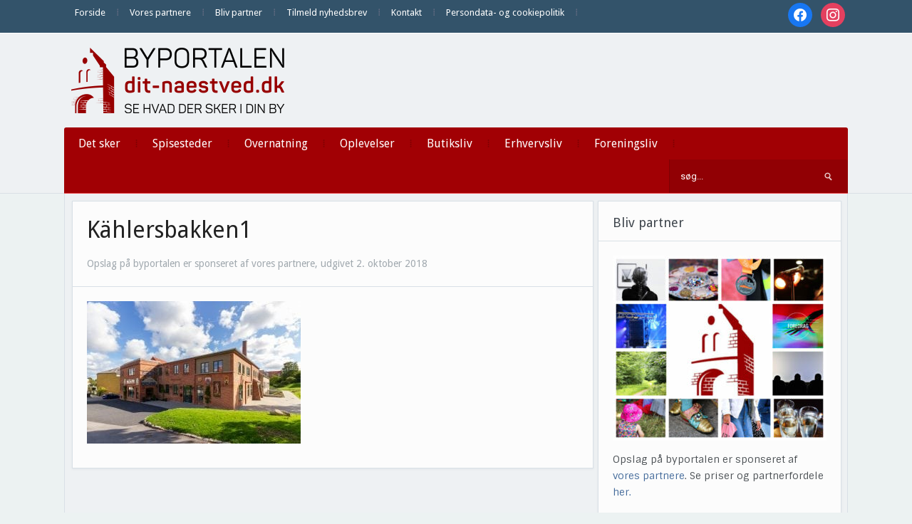

--- FILE ---
content_type: text/html; charset=UTF-8
request_url: https://dit-naestved.dk/arkitektur-og-bevaringsprisen-2018-er-uddelt-for-foerste-gang/kahlersbakken1/
body_size: 15985
content:
<!DOCTYPE html>
<html xmlns="http://www.w3.org/1999/xhtml" lang="da-DK" prefix="og: http://ogp.me/ns# article: http://ogp.me/ns/article#">
<head>
    <meta http-equiv="Content-Type" content="text/html; charset=UTF-8" />
    <meta http-equiv="X-UA-Compatible" content="IE=edge,chrome=1">
    <meta name="viewport" content="width=device-width, initial-scale=1.0">

    
    <link rel="pingback" href="https://dit-naestved.dk/xmlrpc.php" />

    <title>Kählersbakken1 | Dit Næstved</title>
<meta name='robots' content='noindex, nofollow' />
<link rel='dns-prefetch' href='//fonts.googleapis.com' />
<link rel='dns-prefetch' href='//fonts.gstatic.com' />
<link rel='dns-prefetch' href='//ajax.googleapis.com' />
<link rel='dns-prefetch' href='//apis.google.com' />
<link rel='dns-prefetch' href='//google-analytics.com' />
<link rel='dns-prefetch' href='//www.google-analytics.com' />
<link rel='dns-prefetch' href='//ssl.google-analytics.com' />
<link rel='dns-prefetch' href='//youtube.com' />
<link rel='dns-prefetch' href='//s.gravatar.com' />
<link rel='dns-prefetch' href='//hb.wpmucdn.com' />
<link href='//hb.wpmucdn.com' rel='preconnect' />
<link href='http://fonts.googleapis.com' rel='preconnect' />
<link href='//fonts.gstatic.com' crossorigin='' rel='preconnect' />
<link rel="alternate" type="application/rss+xml" title="Dit Næstved &raquo; Feed" href="https://dit-naestved.dk/feed/" />
<link rel="alternate" type="application/rss+xml" title="Dit Næstved &raquo;-kommentar-feed" href="https://dit-naestved.dk/comments/feed/" />
<link rel="alternate" type="application/rss+xml" title="Dit Næstved &raquo; Kählersbakken1-kommentar-feed" href="https://dit-naestved.dk/arkitektur-og-bevaringsprisen-2018-er-uddelt-for-foerste-gang/kahlersbakken1/feed/" />
<link rel="alternate" title="oEmbed (JSON)" type="application/json+oembed" href="https://dit-naestved.dk/wp-json/oembed/1.0/embed?url=https%3A%2F%2Fdit-naestved.dk%2Farkitektur-og-bevaringsprisen-2018-er-uddelt-for-foerste-gang%2Fkahlersbakken1%2F" />
<link rel="alternate" title="oEmbed (XML)" type="text/xml+oembed" href="https://dit-naestved.dk/wp-json/oembed/1.0/embed?url=https%3A%2F%2Fdit-naestved.dk%2Farkitektur-og-bevaringsprisen-2018-er-uddelt-for-foerste-gang%2Fkahlersbakken1%2F&#038;format=xml" />
<style id='wp-img-auto-sizes-contain-inline-css' type='text/css'>
img:is([sizes=auto i],[sizes^="auto," i]){contain-intrinsic-size:3000px 1500px}
/*# sourceURL=wp-img-auto-sizes-contain-inline-css */
</style>
<link rel='stylesheet' id='pt-cv-public-style-css' href='https://hb.wpmucdn.com/dit-naestved.dk/44151f8e-56c8-48c1-8ec3-58f5cc05d8ee.css' type='text/css' media='all' />
<style id='wp-emoji-styles-inline-css' type='text/css'>

	img.wp-smiley, img.emoji {
		display: inline !important;
		border: none !important;
		box-shadow: none !important;
		height: 1em !important;
		width: 1em !important;
		margin: 0 0.07em !important;
		vertical-align: -0.1em !important;
		background: none !important;
		padding: 0 !important;
	}
/*# sourceURL=wp-emoji-styles-inline-css */
</style>
<style id='wp-block-library-inline-css' type='text/css'>
:root{--wp-block-synced-color:#7a00df;--wp-block-synced-color--rgb:122,0,223;--wp-bound-block-color:var(--wp-block-synced-color);--wp-editor-canvas-background:#ddd;--wp-admin-theme-color:#007cba;--wp-admin-theme-color--rgb:0,124,186;--wp-admin-theme-color-darker-10:#006ba1;--wp-admin-theme-color-darker-10--rgb:0,107,160.5;--wp-admin-theme-color-darker-20:#005a87;--wp-admin-theme-color-darker-20--rgb:0,90,135;--wp-admin-border-width-focus:2px}@media (min-resolution:192dpi){:root{--wp-admin-border-width-focus:1.5px}}.wp-element-button{cursor:pointer}:root .has-very-light-gray-background-color{background-color:#eee}:root .has-very-dark-gray-background-color{background-color:#313131}:root .has-very-light-gray-color{color:#eee}:root .has-very-dark-gray-color{color:#313131}:root .has-vivid-green-cyan-to-vivid-cyan-blue-gradient-background{background:linear-gradient(135deg,#00d084,#0693e3)}:root .has-purple-crush-gradient-background{background:linear-gradient(135deg,#34e2e4,#4721fb 50%,#ab1dfe)}:root .has-hazy-dawn-gradient-background{background:linear-gradient(135deg,#faaca8,#dad0ec)}:root .has-subdued-olive-gradient-background{background:linear-gradient(135deg,#fafae1,#67a671)}:root .has-atomic-cream-gradient-background{background:linear-gradient(135deg,#fdd79a,#004a59)}:root .has-nightshade-gradient-background{background:linear-gradient(135deg,#330968,#31cdcf)}:root .has-midnight-gradient-background{background:linear-gradient(135deg,#020381,#2874fc)}:root{--wp--preset--font-size--normal:16px;--wp--preset--font-size--huge:42px}.has-regular-font-size{font-size:1em}.has-larger-font-size{font-size:2.625em}.has-normal-font-size{font-size:var(--wp--preset--font-size--normal)}.has-huge-font-size{font-size:var(--wp--preset--font-size--huge)}.has-text-align-center{text-align:center}.has-text-align-left{text-align:left}.has-text-align-right{text-align:right}.has-fit-text{white-space:nowrap!important}#end-resizable-editor-section{display:none}.aligncenter{clear:both}.items-justified-left{justify-content:flex-start}.items-justified-center{justify-content:center}.items-justified-right{justify-content:flex-end}.items-justified-space-between{justify-content:space-between}.screen-reader-text{border:0;clip-path:inset(50%);height:1px;margin:-1px;overflow:hidden;padding:0;position:absolute;width:1px;word-wrap:normal!important}.screen-reader-text:focus{background-color:#ddd;clip-path:none;color:#444;display:block;font-size:1em;height:auto;left:5px;line-height:normal;padding:15px 23px 14px;text-decoration:none;top:5px;width:auto;z-index:100000}html :where(.has-border-color){border-style:solid}html :where([style*=border-top-color]){border-top-style:solid}html :where([style*=border-right-color]){border-right-style:solid}html :where([style*=border-bottom-color]){border-bottom-style:solid}html :where([style*=border-left-color]){border-left-style:solid}html :where([style*=border-width]){border-style:solid}html :where([style*=border-top-width]){border-top-style:solid}html :where([style*=border-right-width]){border-right-style:solid}html :where([style*=border-bottom-width]){border-bottom-style:solid}html :where([style*=border-left-width]){border-left-style:solid}html :where(img[class*=wp-image-]){height:auto;max-width:100%}:where(figure){margin:0 0 1em}html :where(.is-position-sticky){--wp-admin--admin-bar--position-offset:var(--wp-admin--admin-bar--height,0px)}@media screen and (max-width:600px){html :where(.is-position-sticky){--wp-admin--admin-bar--position-offset:0px}}

/*# sourceURL=wp-block-library-inline-css */
</style><style id='global-styles-inline-css' type='text/css'>
:root{--wp--preset--aspect-ratio--square: 1;--wp--preset--aspect-ratio--4-3: 4/3;--wp--preset--aspect-ratio--3-4: 3/4;--wp--preset--aspect-ratio--3-2: 3/2;--wp--preset--aspect-ratio--2-3: 2/3;--wp--preset--aspect-ratio--16-9: 16/9;--wp--preset--aspect-ratio--9-16: 9/16;--wp--preset--color--black: #000000;--wp--preset--color--cyan-bluish-gray: #abb8c3;--wp--preset--color--white: #ffffff;--wp--preset--color--pale-pink: #f78da7;--wp--preset--color--vivid-red: #cf2e2e;--wp--preset--color--luminous-vivid-orange: #ff6900;--wp--preset--color--luminous-vivid-amber: #fcb900;--wp--preset--color--light-green-cyan: #7bdcb5;--wp--preset--color--vivid-green-cyan: #00d084;--wp--preset--color--pale-cyan-blue: #8ed1fc;--wp--preset--color--vivid-cyan-blue: #0693e3;--wp--preset--color--vivid-purple: #9b51e0;--wp--preset--gradient--vivid-cyan-blue-to-vivid-purple: linear-gradient(135deg,rgb(6,147,227) 0%,rgb(155,81,224) 100%);--wp--preset--gradient--light-green-cyan-to-vivid-green-cyan: linear-gradient(135deg,rgb(122,220,180) 0%,rgb(0,208,130) 100%);--wp--preset--gradient--luminous-vivid-amber-to-luminous-vivid-orange: linear-gradient(135deg,rgb(252,185,0) 0%,rgb(255,105,0) 100%);--wp--preset--gradient--luminous-vivid-orange-to-vivid-red: linear-gradient(135deg,rgb(255,105,0) 0%,rgb(207,46,46) 100%);--wp--preset--gradient--very-light-gray-to-cyan-bluish-gray: linear-gradient(135deg,rgb(238,238,238) 0%,rgb(169,184,195) 100%);--wp--preset--gradient--cool-to-warm-spectrum: linear-gradient(135deg,rgb(74,234,220) 0%,rgb(151,120,209) 20%,rgb(207,42,186) 40%,rgb(238,44,130) 60%,rgb(251,105,98) 80%,rgb(254,248,76) 100%);--wp--preset--gradient--blush-light-purple: linear-gradient(135deg,rgb(255,206,236) 0%,rgb(152,150,240) 100%);--wp--preset--gradient--blush-bordeaux: linear-gradient(135deg,rgb(254,205,165) 0%,rgb(254,45,45) 50%,rgb(107,0,62) 100%);--wp--preset--gradient--luminous-dusk: linear-gradient(135deg,rgb(255,203,112) 0%,rgb(199,81,192) 50%,rgb(65,88,208) 100%);--wp--preset--gradient--pale-ocean: linear-gradient(135deg,rgb(255,245,203) 0%,rgb(182,227,212) 50%,rgb(51,167,181) 100%);--wp--preset--gradient--electric-grass: linear-gradient(135deg,rgb(202,248,128) 0%,rgb(113,206,126) 100%);--wp--preset--gradient--midnight: linear-gradient(135deg,rgb(2,3,129) 0%,rgb(40,116,252) 100%);--wp--preset--font-size--small: 13px;--wp--preset--font-size--medium: 20px;--wp--preset--font-size--large: 36px;--wp--preset--font-size--x-large: 42px;--wp--preset--spacing--20: 0.44rem;--wp--preset--spacing--30: 0.67rem;--wp--preset--spacing--40: 1rem;--wp--preset--spacing--50: 1.5rem;--wp--preset--spacing--60: 2.25rem;--wp--preset--spacing--70: 3.38rem;--wp--preset--spacing--80: 5.06rem;--wp--preset--shadow--natural: 6px 6px 9px rgba(0, 0, 0, 0.2);--wp--preset--shadow--deep: 12px 12px 50px rgba(0, 0, 0, 0.4);--wp--preset--shadow--sharp: 6px 6px 0px rgba(0, 0, 0, 0.2);--wp--preset--shadow--outlined: 6px 6px 0px -3px rgb(255, 255, 255), 6px 6px rgb(0, 0, 0);--wp--preset--shadow--crisp: 6px 6px 0px rgb(0, 0, 0);}:where(.is-layout-flex){gap: 0.5em;}:where(.is-layout-grid){gap: 0.5em;}body .is-layout-flex{display: flex;}.is-layout-flex{flex-wrap: wrap;align-items: center;}.is-layout-flex > :is(*, div){margin: 0;}body .is-layout-grid{display: grid;}.is-layout-grid > :is(*, div){margin: 0;}:where(.wp-block-columns.is-layout-flex){gap: 2em;}:where(.wp-block-columns.is-layout-grid){gap: 2em;}:where(.wp-block-post-template.is-layout-flex){gap: 1.25em;}:where(.wp-block-post-template.is-layout-grid){gap: 1.25em;}.has-black-color{color: var(--wp--preset--color--black) !important;}.has-cyan-bluish-gray-color{color: var(--wp--preset--color--cyan-bluish-gray) !important;}.has-white-color{color: var(--wp--preset--color--white) !important;}.has-pale-pink-color{color: var(--wp--preset--color--pale-pink) !important;}.has-vivid-red-color{color: var(--wp--preset--color--vivid-red) !important;}.has-luminous-vivid-orange-color{color: var(--wp--preset--color--luminous-vivid-orange) !important;}.has-luminous-vivid-amber-color{color: var(--wp--preset--color--luminous-vivid-amber) !important;}.has-light-green-cyan-color{color: var(--wp--preset--color--light-green-cyan) !important;}.has-vivid-green-cyan-color{color: var(--wp--preset--color--vivid-green-cyan) !important;}.has-pale-cyan-blue-color{color: var(--wp--preset--color--pale-cyan-blue) !important;}.has-vivid-cyan-blue-color{color: var(--wp--preset--color--vivid-cyan-blue) !important;}.has-vivid-purple-color{color: var(--wp--preset--color--vivid-purple) !important;}.has-black-background-color{background-color: var(--wp--preset--color--black) !important;}.has-cyan-bluish-gray-background-color{background-color: var(--wp--preset--color--cyan-bluish-gray) !important;}.has-white-background-color{background-color: var(--wp--preset--color--white) !important;}.has-pale-pink-background-color{background-color: var(--wp--preset--color--pale-pink) !important;}.has-vivid-red-background-color{background-color: var(--wp--preset--color--vivid-red) !important;}.has-luminous-vivid-orange-background-color{background-color: var(--wp--preset--color--luminous-vivid-orange) !important;}.has-luminous-vivid-amber-background-color{background-color: var(--wp--preset--color--luminous-vivid-amber) !important;}.has-light-green-cyan-background-color{background-color: var(--wp--preset--color--light-green-cyan) !important;}.has-vivid-green-cyan-background-color{background-color: var(--wp--preset--color--vivid-green-cyan) !important;}.has-pale-cyan-blue-background-color{background-color: var(--wp--preset--color--pale-cyan-blue) !important;}.has-vivid-cyan-blue-background-color{background-color: var(--wp--preset--color--vivid-cyan-blue) !important;}.has-vivid-purple-background-color{background-color: var(--wp--preset--color--vivid-purple) !important;}.has-black-border-color{border-color: var(--wp--preset--color--black) !important;}.has-cyan-bluish-gray-border-color{border-color: var(--wp--preset--color--cyan-bluish-gray) !important;}.has-white-border-color{border-color: var(--wp--preset--color--white) !important;}.has-pale-pink-border-color{border-color: var(--wp--preset--color--pale-pink) !important;}.has-vivid-red-border-color{border-color: var(--wp--preset--color--vivid-red) !important;}.has-luminous-vivid-orange-border-color{border-color: var(--wp--preset--color--luminous-vivid-orange) !important;}.has-luminous-vivid-amber-border-color{border-color: var(--wp--preset--color--luminous-vivid-amber) !important;}.has-light-green-cyan-border-color{border-color: var(--wp--preset--color--light-green-cyan) !important;}.has-vivid-green-cyan-border-color{border-color: var(--wp--preset--color--vivid-green-cyan) !important;}.has-pale-cyan-blue-border-color{border-color: var(--wp--preset--color--pale-cyan-blue) !important;}.has-vivid-cyan-blue-border-color{border-color: var(--wp--preset--color--vivid-cyan-blue) !important;}.has-vivid-purple-border-color{border-color: var(--wp--preset--color--vivid-purple) !important;}.has-vivid-cyan-blue-to-vivid-purple-gradient-background{background: var(--wp--preset--gradient--vivid-cyan-blue-to-vivid-purple) !important;}.has-light-green-cyan-to-vivid-green-cyan-gradient-background{background: var(--wp--preset--gradient--light-green-cyan-to-vivid-green-cyan) !important;}.has-luminous-vivid-amber-to-luminous-vivid-orange-gradient-background{background: var(--wp--preset--gradient--luminous-vivid-amber-to-luminous-vivid-orange) !important;}.has-luminous-vivid-orange-to-vivid-red-gradient-background{background: var(--wp--preset--gradient--luminous-vivid-orange-to-vivid-red) !important;}.has-very-light-gray-to-cyan-bluish-gray-gradient-background{background: var(--wp--preset--gradient--very-light-gray-to-cyan-bluish-gray) !important;}.has-cool-to-warm-spectrum-gradient-background{background: var(--wp--preset--gradient--cool-to-warm-spectrum) !important;}.has-blush-light-purple-gradient-background{background: var(--wp--preset--gradient--blush-light-purple) !important;}.has-blush-bordeaux-gradient-background{background: var(--wp--preset--gradient--blush-bordeaux) !important;}.has-luminous-dusk-gradient-background{background: var(--wp--preset--gradient--luminous-dusk) !important;}.has-pale-ocean-gradient-background{background: var(--wp--preset--gradient--pale-ocean) !important;}.has-electric-grass-gradient-background{background: var(--wp--preset--gradient--electric-grass) !important;}.has-midnight-gradient-background{background: var(--wp--preset--gradient--midnight) !important;}.has-small-font-size{font-size: var(--wp--preset--font-size--small) !important;}.has-medium-font-size{font-size: var(--wp--preset--font-size--medium) !important;}.has-large-font-size{font-size: var(--wp--preset--font-size--large) !important;}.has-x-large-font-size{font-size: var(--wp--preset--font-size--x-large) !important;}
/*# sourceURL=global-styles-inline-css */
</style>

<style id='classic-theme-styles-inline-css' type='text/css'>
/*! This file is auto-generated */
.wp-block-button__link{color:#fff;background-color:#32373c;border-radius:9999px;box-shadow:none;text-decoration:none;padding:calc(.667em + 2px) calc(1.333em + 2px);font-size:1.125em}.wp-block-file__button{background:#32373c;color:#fff;text-decoration:none}
/*# sourceURL=/wp-includes/css/classic-themes.min.css */
</style>
<link rel='stylesheet' id='zoom-theme-utils-css-css' href='https://hb.wpmucdn.com/dit-naestved.dk/daae92fd-b945-4b94-a2e9-c22e60c22694.css' type='text/css' media='all' />
<link rel='stylesheet' id='alpha-style-css' href='https://hb.wpmucdn.com/dit-naestved.dk/4869f03c-7c71-4804-adc2-a9f7e36fdffa.css' type='text/css' media='all' />
<link rel='stylesheet' id='media-queries-css' href='https://hb.wpmucdn.com/dit-naestved.dk/5d7f22af-7444-4aea-bde6-118398fe5931.css' type='text/css' media='all' />
<link rel='stylesheet' id='dashicons-css' href='https://hb.wpmucdn.com/dit-naestved.dk/ec05291d-41a9-4b99-a6af-1a8f0fcd3e18.css' type='text/css' media='all' />
<link rel='stylesheet' id='google-fonts-css' href='https://fonts.googleapis.com/css?family=Roboto%3A400%2C700%7CSintony%3A400%2C700&#038;ver=6.9' type='text/css' media='all' />
<link rel='stylesheet' id='wpzoom-social-icons-socicon-css' href='https://hb.wpmucdn.com/dit-naestved.dk/fc21b46f-90de-41ec-856b-fbb122899db2.css' type='text/css' media='all' />
<link rel='stylesheet' id='wpzoom-social-icons-genericons-css' href='https://hb.wpmucdn.com/dit-naestved.dk/b829b178-3d31-4086-ac32-8473bdb1f786.css' type='text/css' media='all' />
<link rel='stylesheet' id='wpzoom-social-icons-academicons-css' href='https://hb.wpmucdn.com/dit-naestved.dk/589bb3a5-1c12-4bb5-be39-2309008cb31a.css' type='text/css' media='all' />
<link rel='stylesheet' id='wpzoom-social-icons-font-awesome-3-css' href='https://hb.wpmucdn.com/dit-naestved.dk/115060cf-cdce-4b9c-bbef-da5ccd681fac.css' type='text/css' media='all' />
<link rel='stylesheet' id='wpzoom-social-icons-styles-css' href='https://hb.wpmucdn.com/dit-naestved.dk/cc05d761-5b08-4a0c-99bb-e7290fa30160.css' type='text/css' media='all' />
<link rel='stylesheet' id='wpzoom-theme-css' href='https://dit-naestved.dk/wp-content/themes/alpha/styles/default.css' type='text/css' media='all' />
<link rel='preload' as='font'  id='wpzoom-social-icons-font-academicons-woff2-css' href='https://dit-naestved.dk/wp-content/plugins/social-icons-widget-by-wpzoom/assets/font/academicons.woff2?v=1.9.2'  type='font/woff2' crossorigin />
<link rel='preload' as='font'  id='wpzoom-social-icons-font-fontawesome-3-woff2-css' href='https://dit-naestved.dk/wp-content/plugins/social-icons-widget-by-wpzoom/assets/font/fontawesome-webfont.woff2?v=4.7.0'  type='font/woff2' crossorigin />
<link rel='preload' as='font'  id='wpzoom-social-icons-font-genericons-woff-css' href='https://dit-naestved.dk/wp-content/plugins/social-icons-widget-by-wpzoom/assets/font/Genericons.woff'  type='font/woff' crossorigin />
<link rel='preload' as='font'  id='wpzoom-social-icons-font-socicon-woff2-css' href='https://dit-naestved.dk/wp-content/plugins/social-icons-widget-by-wpzoom/assets/font/socicon.woff2?v=4.5.4'  type='font/woff2' crossorigin />
<!--n2css--><!--n2js--><script type="text/javascript" src="https://hb.wpmucdn.com/dit-naestved.dk/0987a45e-8144-4ca2-a22b-8205a21fa090.js" id="jquery-core-js"></script>
<script type="text/javascript" src="https://hb.wpmucdn.com/dit-naestved.dk/4e93dbe2-c283-4661-bc0d-632a1bba83e3.js" id="jquery-migrate-js"></script>
<link rel="https://api.w.org/" href="https://dit-naestved.dk/wp-json/" /><link rel="alternate" title="JSON" type="application/json" href="https://dit-naestved.dk/wp-json/wp/v2/media/47096" /><link rel="EditURI" type="application/rsd+xml" title="RSD" href="https://dit-naestved.dk/xmlrpc.php?rsd" />
<meta name="generator" content="WordPress 6.9" />
<link rel='shortlink' href='https://dit-naestved.dk/?p=47096' />
<meta property="og:title" name="og:title" content="Kählersbakken1" />
<meta property="og:type" name="og:type" content="website" />
<meta property="og:image" name="og:image" content="https://dit-naestved.dk/wp-content/uploads/2018/10/Kählersbakken1-1024x683.jpg" />
<meta property="og:url" name="og:url" content="https://dit-naestved.dk/arkitektur-og-bevaringsprisen-2018-er-uddelt-for-foerste-gang/kahlersbakken1/" />
<meta property="og:description" name="og:description" content="Kontor og butik på Kählersbakken. Foto: Næstved Kommune" />
<meta property="og:locale" name="og:locale" content="da_DK" />
<meta property="og:site_name" name="og:site_name" content="Dit Næstved" />
<meta property="twitter:card" name="twitter:card" content="summary" />
<meta property="article:published_time" name="article:published_time" content="2018-10-02T08:29:49+02:00" />
<meta property="article:modified_time" name="article:modified_time" content="2018-10-02T08:30:46+02:00" />
<meta property="article:author" name="article:author" content="https://dit-naestved.dk/author/bjarke/" />
<!-- WPZOOM Theme / Framework -->
<meta name="generator" content="Alpha 2.1.9" />
<meta name="generator" content="WPZOOM Framework 2.0.9" />
<style type="text/css">@import url("https://fonts.googleapis.com/css?family=Droid+Sans:r,b|Droid+Sans:r,b|Droid+Sans:r,b|Droid+Sans:r,b|Droid+Sans:r,b|Droid+Sans:r,b|Droid+Sans:r,b");
body{background-color:#ECF2F2;}
#menu{background:#A10004;}
body{font-family: 'Droid Sans';}#logo h1 a{font-family: 'Droid Sans';}#slider #slidemain .slide_content h2{font-family: 'Droid Sans';}.left-col h2, .right-col h4{font-family: 'Droid Sans';}.archiveposts h2{font-family: 'Droid Sans';}h1.title{font-family: 'Droid Sans';}.widget h3.title{font-family: 'Droid Sans';}</style>
<meta name="google-site-verification" content="U2C4yVVAZKSHEqEJC-xF-tHjkkYQ7c9wXgQa9gqMwSc" /><script type="text/javascript">document.write('<style type="text/css">.tabber{display:none;}</style>');</script>					<!-- Google Analytics tracking code output by Beehive Analytics Pro -->
						<script async src="https://www.googletagmanager.com/gtag/js?id=G-ZVK2J1ZHQS&l=beehiveDataLayer"></script>
		<script>
						window.beehiveDataLayer = window.beehiveDataLayer || [];
			function beehive_ga() {beehiveDataLayer.push(arguments);}
			beehive_ga('js', new Date())
						beehive_ga('config', 'G-ZVK2J1ZHQS', {
				'anonymize_ip': true,
				'allow_google_signals': false,
			})
					</script>
		<!-- SEO meta tags powered by SmartCrawl https://wpmudev.com/project/smartcrawl-wordpress-seo/ -->
<meta name="description" content="Kontor og butik på Kählersbakken. Foto: Næstved Kommune" />
<script type="application/ld+json">{"@context":"https:\/\/schema.org","@graph":[{"@type":"Organization","@id":"https:\/\/dit-naestved.dk\/#schema-publishing-organization","url":"https:\/\/dit-naestved.dk","name":"Dit N\u00e6stved"},{"@type":"WebSite","@id":"https:\/\/dit-naestved.dk\/#schema-website","url":"https:\/\/dit-naestved.dk","name":"Dit N\u00e6stved","encoding":"UTF-8","potentialAction":{"@type":"SearchAction","target":"https:\/\/dit-naestved.dk\/search\/{search_term_string}\/","query-input":"required name=search_term_string"}},{"@type":"BreadcrumbList","@id":"https:\/\/dit-naestved.dk\/arkitektur-og-bevaringsprisen-2018-er-uddelt-for-foerste-gang\/kahlersbakken1?attachment=kahlersbakken1\/#breadcrumb","itemListElement":[{"@type":"ListItem","position":1,"name":"Home","item":"https:\/\/dit-naestved.dk"},{"@type":"ListItem","position":2,"name":"Arkitektur- og Bevaringsprisen 2018 er uddelt for f\u00f8rste gang","item":"https:\/\/dit-naestved.dk\/arkitektur-og-bevaringsprisen-2018-er-uddelt-for-foerste-gang\/"},{"@type":"ListItem","position":3,"name":"K\u00e4hlersbakken1"}]},{"@type":"Person","@id":"https:\/\/dit-naestved.dk\/author\/bjarke\/#schema-author","name":"Bjarke","url":"https:\/\/dit-naestved.dk\/author\/bjarke\/"},{"@type":"WebPage","@id":"https:\/\/dit-naestved.dk\/arkitektur-og-bevaringsprisen-2018-er-uddelt-for-foerste-gang\/kahlersbakken1\/#schema-webpage","isPartOf":{"@id":"https:\/\/dit-naestved.dk\/#schema-website"},"publisher":{"@id":"https:\/\/dit-naestved.dk\/#schema-publishing-organization"},"url":"https:\/\/dit-naestved.dk\/arkitektur-og-bevaringsprisen-2018-er-uddelt-for-foerste-gang\/kahlersbakken1\/"},{"@type":"Article","mainEntityOfPage":{"@id":"https:\/\/dit-naestved.dk\/arkitektur-og-bevaringsprisen-2018-er-uddelt-for-foerste-gang\/kahlersbakken1\/#schema-webpage"},"author":{"@id":"https:\/\/dit-naestved.dk\/author\/bjarke\/#schema-author"},"publisher":{"@id":"https:\/\/dit-naestved.dk\/#schema-publishing-organization"},"dateModified":"2018-10-02T08:30:46","datePublished":"2018-10-02T08:29:49","headline":"K\u00e4hlersbakken1 | Dit N\u00e6stved","description":"Kontor og butik p\u00e5 K\u00e4hlersbakken. Foto: N\u00e6stved Kommune","name":"K\u00e4hlersbakken1"}]}</script>
<!-- /SEO -->
<link rel="icon" href="https://dit-naestved.dk/wp-content/uploads/2018/07/cropped-ByPortalerneFavicon-1-32x32.png" sizes="32x32" />
<link rel="icon" href="https://dit-naestved.dk/wp-content/uploads/2018/07/cropped-ByPortalerneFavicon-1-192x192.png" sizes="192x192" />
<link rel="apple-touch-icon" href="https://dit-naestved.dk/wp-content/uploads/2018/07/cropped-ByPortalerneFavicon-1-180x180.png" />
<meta name="msapplication-TileImage" content="https://dit-naestved.dk/wp-content/uploads/2018/07/cropped-ByPortalerneFavicon-1-270x270.png" />
<link rel='stylesheet' id='mailpoet_public-css' href='https://hb.wpmucdn.com/dit-naestved.dk/4a204c1e-249b-40b2-b330-58ef454b1e1a.css' type='text/css' media='all' />
<link rel='stylesheet' id='mailpoet_custom_fonts_0-css' href='https://fonts.googleapis.com/css?family=Abril+FatFace%3A400%2C400i%2C700%2C700i%7CAlegreya%3A400%2C400i%2C700%2C700i%7CAlegreya+Sans%3A400%2C400i%2C700%2C700i%7CAmatic+SC%3A400%2C400i%2C700%2C700i%7CAnonymous+Pro%3A400%2C400i%2C700%2C700i%7CArchitects+Daughter%3A400%2C400i%2C700%2C700i%7CArchivo%3A400%2C400i%2C700%2C700i%7CArchivo+Narrow%3A400%2C400i%2C700%2C700i%7CAsap%3A400%2C400i%2C700%2C700i%7CBarlow%3A400%2C400i%2C700%2C700i%7CBioRhyme%3A400%2C400i%2C700%2C700i%7CBonbon%3A400%2C400i%2C700%2C700i%7CCabin%3A400%2C400i%2C700%2C700i%7CCairo%3A400%2C400i%2C700%2C700i%7CCardo%3A400%2C400i%2C700%2C700i%7CChivo%3A400%2C400i%2C700%2C700i%7CConcert+One%3A400%2C400i%2C700%2C700i%7CCormorant%3A400%2C400i%2C700%2C700i%7CCrimson+Text%3A400%2C400i%2C700%2C700i%7CEczar%3A400%2C400i%2C700%2C700i%7CExo+2%3A400%2C400i%2C700%2C700i%7CFira+Sans%3A400%2C400i%2C700%2C700i%7CFjalla+One%3A400%2C400i%2C700%2C700i%7CFrank+Ruhl+Libre%3A400%2C400i%2C700%2C700i%7CGreat+Vibes%3A400%2C400i%2C700%2C700i&#038;ver=6.9' type='text/css' media='all' />
<link rel='stylesheet' id='mailpoet_custom_fonts_1-css' href='https://fonts.googleapis.com/css?family=Heebo%3A400%2C400i%2C700%2C700i%7CIBM+Plex%3A400%2C400i%2C700%2C700i%7CInconsolata%3A400%2C400i%2C700%2C700i%7CIndie+Flower%3A400%2C400i%2C700%2C700i%7CInknut+Antiqua%3A400%2C400i%2C700%2C700i%7CInter%3A400%2C400i%2C700%2C700i%7CKarla%3A400%2C400i%2C700%2C700i%7CLibre+Baskerville%3A400%2C400i%2C700%2C700i%7CLibre+Franklin%3A400%2C400i%2C700%2C700i%7CMontserrat%3A400%2C400i%2C700%2C700i%7CNeuton%3A400%2C400i%2C700%2C700i%7CNotable%3A400%2C400i%2C700%2C700i%7CNothing+You+Could+Do%3A400%2C400i%2C700%2C700i%7CNoto+Sans%3A400%2C400i%2C700%2C700i%7CNunito%3A400%2C400i%2C700%2C700i%7COld+Standard+TT%3A400%2C400i%2C700%2C700i%7COxygen%3A400%2C400i%2C700%2C700i%7CPacifico%3A400%2C400i%2C700%2C700i%7CPoppins%3A400%2C400i%2C700%2C700i%7CProza+Libre%3A400%2C400i%2C700%2C700i%7CPT+Sans%3A400%2C400i%2C700%2C700i%7CPT+Serif%3A400%2C400i%2C700%2C700i%7CRakkas%3A400%2C400i%2C700%2C700i%7CReenie+Beanie%3A400%2C400i%2C700%2C700i%7CRoboto+Slab%3A400%2C400i%2C700%2C700i&#038;ver=6.9' type='text/css' media='all' />
<link rel='stylesheet' id='mailpoet_custom_fonts_2-css' href='https://fonts.googleapis.com/css?family=Ropa+Sans%3A400%2C400i%2C700%2C700i%7CRubik%3A400%2C400i%2C700%2C700i%7CShadows+Into+Light%3A400%2C400i%2C700%2C700i%7CSpace+Mono%3A400%2C400i%2C700%2C700i%7CSpectral%3A400%2C400i%2C700%2C700i%7CSue+Ellen+Francisco%3A400%2C400i%2C700%2C700i%7CTitillium+Web%3A400%2C400i%2C700%2C700i%7CUbuntu%3A400%2C400i%2C700%2C700i%7CVarela%3A400%2C400i%2C700%2C700i%7CVollkorn%3A400%2C400i%2C700%2C700i%7CWork+Sans%3A400%2C400i%2C700%2C700i%7CYatra+One%3A400%2C400i%2C700%2C700i&#038;ver=6.9' type='text/css' media='all' />
<link rel='stylesheet' id='metaslider-nivo-slider-css' href='https://hb.wpmucdn.com/dit-naestved.dk/7bd0123e-34a3-42be-b084-e804a73bfc87.css' type='text/css' media='all' property='stylesheet' />
<link rel='stylesheet' id='metaslider-public-css' href='https://hb.wpmucdn.com/dit-naestved.dk/c3463287-219e-4e63-91de-7be942ed34bf.css' type='text/css' media='all' property='stylesheet' />
<style id='metaslider-public-inline-css' type='text/css'>
@media only screen and (max-width: 767px) { .hide-arrows-smartphone .flex-direction-nav, .hide-navigation-smartphone .flex-control-paging, .hide-navigation-smartphone .flex-control-nav, .hide-navigation-smartphone .filmstrip, .hide-slideshow-smartphone, .metaslider-hidden-content.hide-smartphone{ display: none!important; }}@media only screen and (min-width : 768px) and (max-width: 1023px) { .hide-arrows-tablet .flex-direction-nav, .hide-navigation-tablet .flex-control-paging, .hide-navigation-tablet .flex-control-nav, .hide-navigation-tablet .filmstrip, .hide-slideshow-tablet, .metaslider-hidden-content.hide-tablet{ display: none!important; }}@media only screen and (min-width : 1024px) and (max-width: 1439px) { .hide-arrows-laptop .flex-direction-nav, .hide-navigation-laptop .flex-control-paging, .hide-navigation-laptop .flex-control-nav, .hide-navigation-laptop .filmstrip, .hide-slideshow-laptop, .metaslider-hidden-content.hide-laptop{ display: none!important; }}@media only screen and (min-width : 1440px) { .hide-arrows-desktop .flex-direction-nav, .hide-navigation-desktop .flex-control-paging, .hide-navigation-desktop .flex-control-nav, .hide-navigation-desktop .filmstrip, .hide-slideshow-desktop, .metaslider-hidden-content.hide-desktop{ display: none!important; }}
@media only screen and (max-width: 767px) { .hide-arrows-smartphone .flex-direction-nav, .hide-navigation-smartphone .flex-control-paging, .hide-navigation-smartphone .flex-control-nav, .hide-navigation-smartphone .filmstrip, .hide-slideshow-smartphone, .metaslider-hidden-content.hide-smartphone{ display: none!important; }}@media only screen and (min-width : 768px) and (max-width: 1023px) { .hide-arrows-tablet .flex-direction-nav, .hide-navigation-tablet .flex-control-paging, .hide-navigation-tablet .flex-control-nav, .hide-navigation-tablet .filmstrip, .hide-slideshow-tablet, .metaslider-hidden-content.hide-tablet{ display: none!important; }}@media only screen and (min-width : 1024px) and (max-width: 1439px) { .hide-arrows-laptop .flex-direction-nav, .hide-navigation-laptop .flex-control-paging, .hide-navigation-laptop .flex-control-nav, .hide-navigation-laptop .filmstrip, .hide-slideshow-laptop, .metaslider-hidden-content.hide-laptop{ display: none!important; }}@media only screen and (min-width : 1440px) { .hide-arrows-desktop .flex-direction-nav, .hide-navigation-desktop .flex-control-paging, .hide-navigation-desktop .flex-control-nav, .hide-navigation-desktop .filmstrip, .hide-slideshow-desktop, .metaslider-hidden-content.hide-desktop{ display: none!important; }}
@media only screen and (max-width: 767px) { .hide-arrows-smartphone .flex-direction-nav, .hide-navigation-smartphone .flex-control-paging, .hide-navigation-smartphone .flex-control-nav, .hide-navigation-smartphone .filmstrip, .hide-slideshow-smartphone, .metaslider-hidden-content.hide-smartphone{ display: none!important; }}@media only screen and (min-width : 768px) and (max-width: 1023px) { .hide-arrows-tablet .flex-direction-nav, .hide-navigation-tablet .flex-control-paging, .hide-navigation-tablet .flex-control-nav, .hide-navigation-tablet .filmstrip, .hide-slideshow-tablet, .metaslider-hidden-content.hide-tablet{ display: none!important; }}@media only screen and (min-width : 1024px) and (max-width: 1439px) { .hide-arrows-laptop .flex-direction-nav, .hide-navigation-laptop .flex-control-paging, .hide-navigation-laptop .flex-control-nav, .hide-navigation-laptop .filmstrip, .hide-slideshow-laptop, .metaslider-hidden-content.hide-laptop{ display: none!important; }}@media only screen and (min-width : 1440px) { .hide-arrows-desktop .flex-direction-nav, .hide-navigation-desktop .flex-control-paging, .hide-navigation-desktop .flex-control-nav, .hide-navigation-desktop .filmstrip, .hide-slideshow-desktop, .metaslider-hidden-content.hide-desktop{ display: none!important; }}
@media only screen and (max-width: 767px) { .hide-arrows-smartphone .flex-direction-nav, .hide-navigation-smartphone .flex-control-paging, .hide-navigation-smartphone .flex-control-nav, .hide-navigation-smartphone .filmstrip, .hide-slideshow-smartphone, .metaslider-hidden-content.hide-smartphone{ display: none!important; }}@media only screen and (min-width : 768px) and (max-width: 1023px) { .hide-arrows-tablet .flex-direction-nav, .hide-navigation-tablet .flex-control-paging, .hide-navigation-tablet .flex-control-nav, .hide-navigation-tablet .filmstrip, .hide-slideshow-tablet, .metaslider-hidden-content.hide-tablet{ display: none!important; }}@media only screen and (min-width : 1024px) and (max-width: 1439px) { .hide-arrows-laptop .flex-direction-nav, .hide-navigation-laptop .flex-control-paging, .hide-navigation-laptop .flex-control-nav, .hide-navigation-laptop .filmstrip, .hide-slideshow-laptop, .metaslider-hidden-content.hide-laptop{ display: none!important; }}@media only screen and (min-width : 1440px) { .hide-arrows-desktop .flex-direction-nav, .hide-navigation-desktop .flex-control-paging, .hide-navigation-desktop .flex-control-nav, .hide-navigation-desktop .filmstrip, .hide-slideshow-desktop, .metaslider-hidden-content.hide-desktop{ display: none!important; }}
@media only screen and (max-width: 767px) { .hide-arrows-smartphone .flex-direction-nav, .hide-navigation-smartphone .flex-control-paging, .hide-navigation-smartphone .flex-control-nav, .hide-navigation-smartphone .filmstrip, .hide-slideshow-smartphone, .metaslider-hidden-content.hide-smartphone{ display: none!important; }}@media only screen and (min-width : 768px) and (max-width: 1023px) { .hide-arrows-tablet .flex-direction-nav, .hide-navigation-tablet .flex-control-paging, .hide-navigation-tablet .flex-control-nav, .hide-navigation-tablet .filmstrip, .hide-slideshow-tablet, .metaslider-hidden-content.hide-tablet{ display: none!important; }}@media only screen and (min-width : 1024px) and (max-width: 1439px) { .hide-arrows-laptop .flex-direction-nav, .hide-navigation-laptop .flex-control-paging, .hide-navigation-laptop .flex-control-nav, .hide-navigation-laptop .filmstrip, .hide-slideshow-laptop, .metaslider-hidden-content.hide-laptop{ display: none!important; }}@media only screen and (min-width : 1440px) { .hide-arrows-desktop .flex-direction-nav, .hide-navigation-desktop .flex-control-paging, .hide-navigation-desktop .flex-control-nav, .hide-navigation-desktop .filmstrip, .hide-slideshow-desktop, .metaslider-hidden-content.hide-desktop{ display: none!important; }}
@media only screen and (max-width: 767px) { .hide-arrows-smartphone .flex-direction-nav, .hide-navigation-smartphone .flex-control-paging, .hide-navigation-smartphone .flex-control-nav, .hide-navigation-smartphone .filmstrip, .hide-slideshow-smartphone, .metaslider-hidden-content.hide-smartphone{ display: none!important; }}@media only screen and (min-width : 768px) and (max-width: 1023px) { .hide-arrows-tablet .flex-direction-nav, .hide-navigation-tablet .flex-control-paging, .hide-navigation-tablet .flex-control-nav, .hide-navigation-tablet .filmstrip, .hide-slideshow-tablet, .metaslider-hidden-content.hide-tablet{ display: none!important; }}@media only screen and (min-width : 1024px) and (max-width: 1439px) { .hide-arrows-laptop .flex-direction-nav, .hide-navigation-laptop .flex-control-paging, .hide-navigation-laptop .flex-control-nav, .hide-navigation-laptop .filmstrip, .hide-slideshow-laptop, .metaslider-hidden-content.hide-laptop{ display: none!important; }}@media only screen and (min-width : 1440px) { .hide-arrows-desktop .flex-direction-nav, .hide-navigation-desktop .flex-control-paging, .hide-navigation-desktop .flex-control-nav, .hide-navigation-desktop .filmstrip, .hide-slideshow-desktop, .metaslider-hidden-content.hide-desktop{ display: none!important; }}
/*# sourceURL=metaslider-public-inline-css */
</style>
<link rel='stylesheet' id='metaslider-nivo-slider-default-css' href='https://hb.wpmucdn.com/dit-naestved.dk/c73635f3-5214-4ff9-b3f8-e322ee31815a.css' type='text/css' media='all' property='stylesheet' />
<link rel='stylesheet' id='metaslider_cubic_theme_styles-css' href='https://hb.wpmucdn.com/dit-naestved.dk/96bc20a6-5fe8-4399-92b9-2f1db440717b.css' type='text/css' media='all' property='stylesheet' />
</head>
<body class="attachment wp-singular attachment-template-default single single-attachment postid-47096 attachmentid-47096 attachment-jpeg wp-theme-alpha metaslider-plugin">

    <header id="header">

        <div id="menutop">
            <div class="inner-wrap">

                
                    <a class="btn_menu" id="toggle-top" href="#"></a>

                    <div id="topmenu-wrap">

                        <ul id="topmenu" class="dropdown"><li id="menu-item-25523" class="menu-item menu-item-type-custom menu-item-object-custom menu-item-home menu-item-25523"><a href="https://dit-naestved.dk/">Forside</a></li>
<li id="menu-item-6212" class="menu-item menu-item-type-post_type menu-item-object-page menu-item-6212"><a href="https://dit-naestved.dk/vores-partnere/">Vores partnere</a></li>
<li id="menu-item-6172" class="menu-item menu-item-type-post_type menu-item-object-page menu-item-6172"><a href="https://dit-naestved.dk/bliv-partner/">Bliv partner</a></li>
<li id="menu-item-6176" class="menu-item menu-item-type-post_type menu-item-object-page menu-item-6176"><a href="https://dit-naestved.dk/tilmelding-til-nyhedsbrev/">Tilmeld nyhedsbrev</a></li>
<li id="menu-item-6170" class="menu-item menu-item-type-post_type menu-item-object-page menu-item-6170"><a href="https://dit-naestved.dk/kontakt/">Kontakt</a></li>
<li id="menu-item-402352" class="menu-item menu-item-type-post_type menu-item-object-page menu-item-402352"><a href="https://dit-naestved.dk/persondata-og-cookiepolitik/">Persondata- og cookiepolitik</a></li>
</ul>
                    </div>

                
                                    <div id="navsocial">

                        <div id="zoom-social-icons-widget-3" class="widget zoom-social-icons-widget"><h3 class="title">Følg os</h3>
		
<ul class="zoom-social-icons-list zoom-social-icons-list--with-canvas zoom-social-icons-list--round zoom-social-icons-list--no-labels">

		
				<li class="zoom-social_icons-list__item">
		<a class="zoom-social_icons-list__link" href="https://www.facebook.com/byportalennaestved" target="_blank" title="Facebook" >
									
						<span class="screen-reader-text">facebook</span>
			
						<span class="zoom-social_icons-list-span social-icon socicon socicon-facebook" data-hover-rule="background-color" data-hover-color="#1877F2" style="background-color : #1877F2; font-size: 18px; padding:8px" ></span>
			
					</a>
	</li>

	
				<li class="zoom-social_icons-list__item">
		<a class="zoom-social_icons-list__link" href="https://www.instagram.com/ditnaestved/" target="_blank" title="Instagram" >
									
						<span class="screen-reader-text">instagram</span>
			
						<span class="zoom-social_icons-list-span social-icon socicon socicon-instagram" data-hover-rule="background-color" data-hover-color="#e4405f" style="background-color : #e4405f; font-size: 18px; padding:8px" ></span>
			
					</a>
	</li>

	
</ul>

		<div class="clear"></div></div>
                    </div>
                
                <div class="clear"></div>

            </div><!-- /.inner-wrap -->

        </div><!-- /#menutop -->

        <div class="inner-wrap header-wrap">

            <div id="logo">
                
                <a href="https://dit-naestved.dk" title="Se hvad der sker i din by">
                                            <img src="https://dit-naestved.dk/wp-content/uploads/2015/09/naestved.png" alt="Dit Næstved" />
                                    </a>

                            </div><!-- / #logo -->


            
            <div class="clear"></div>


            <div id="menu">

                <a class="btn_menu" id="toggle-main" href="#"></a>

                <div id="menu-wrap">

                    <ul id="mainmenu" class="dropdown"><li id="menu-item-25252" class="menu-item menu-item-type-custom menu-item-object-custom menu-item-25252"><a href="https://dit-naestved.dk/kultunaut">Det sker</a></li>
<li id="menu-item-6166" class="menu-item menu-item-type-post_type menu-item-object-page menu-item-6166"><a href="https://dit-naestved.dk/spisesteder/">Spisesteder</a></li>
<li id="menu-item-6168" class="menu-item menu-item-type-post_type menu-item-object-page menu-item-6168"><a href="https://dit-naestved.dk/overnatning/">Overnatning</a></li>
<li id="menu-item-6171" class="menu-item menu-item-type-post_type menu-item-object-page menu-item-6171"><a href="https://dit-naestved.dk/oplevelser/">Oplevelser</a></li>
<li id="menu-item-6165" class="menu-item menu-item-type-post_type menu-item-object-page menu-item-6165"><a href="https://dit-naestved.dk/butikker/">Butiksliv</a></li>
<li id="menu-item-6164" class="menu-item menu-item-type-post_type menu-item-object-page menu-item-6164"><a href="https://dit-naestved.dk/firmaer/">Erhvervsliv</a></li>
<li id="menu-item-10511" class="menu-item menu-item-type-post_type menu-item-object-page menu-item-10511"><a href="https://dit-naestved.dk/foreninger/">Foreningsliv</a></li>
</ul>
                </div>

                <div id="search"> 
	<form method="get" id="searchform" action="https://dit-naestved.dk/">
		<input type="text" name="s" id="s" size="35" onblur="if (this.value == '') {this.value = 'søg...';}" onfocus="if (this.value == 'søg...') {this.value = '';}" value="søg..." class="text" />
		<input type="submit" id="searchsubmit" class="submit" value="Search" />
	</form>
</div>
                <div class="clear"></div>

            </div><!-- /#menu -->

        </div><!-- /.inner-wrap -->

    </header>

    
    <div class="container">
        <div class="content-wrap">
<div class="single-area">

	
		<div class="post-meta">

		 	<h1 class="title">
				<a href="https://dit-naestved.dk/arkitektur-og-bevaringsprisen-2018-er-uddelt-for-foerste-gang/kahlersbakken1/" title="Permalink to Kählersbakken1" rel="bookmark">Kählersbakken1</a>
			</h1>

			  						Opslag på byportalen er sponseret af vores partnere, udgivet 2. oktober 2018			
		</div><!-- /.post-meta -->


		<div id="post-47096" class="clearfix post-wrap post-47096 attachment type-attachment status-inherit hentry">

			<div class="entry">
				<p class="attachment"><a href='https://dit-naestved.dk/wp-content/uploads/2018/10/Kählersbakken1.jpg'><img fetchpriority="high" decoding="async" width="300" height="200" src="https://dit-naestved.dk/wp-content/uploads/2018/10/Kählersbakken1-300x200.jpg" class="attachment-medium size-medium" alt="" srcset="https://dit-naestved.dk/wp-content/uploads/2018/10/Kählersbakken1-300x200.jpg 300w, https://dit-naestved.dk/wp-content/uploads/2018/10/Kählersbakken1-768x512.jpg 768w, https://dit-naestved.dk/wp-content/uploads/2018/10/Kählersbakken1-1024x683.jpg 1024w, https://dit-naestved.dk/wp-content/uploads/2018/10/Kählersbakken1-600x400.jpg 600w, https://dit-naestved.dk/wp-content/uploads/2018/10/Kählersbakken1-83x55.jpg 83w" sizes="(max-width: 300px) 100vw, 300px" /></a></p>
				<div class="clear"></div>

								<div class="clear"></div>

			</div><!-- / .entry -->
			<div class="clear"></div>

			
 	 	</div><!-- #post-47096 -->

		
		
		<div class="clear"></div>


		
	
</div><!-- /.single-area -->


<div id="sidebar">

		
	
	<div id="black-studio-tinymce-2" class="widget widget_black_studio_tinymce"><h3 class="title">Bliv partner</h3><div class="widget-content"><div class="textwidget"><p><a href="https://dit-naestved.dk/wp-content/uploads/2023/10/Kalender-Byportalen-jan-23-abw-1024x887.jpg"><img class="alignnone size-medium wp-image-370886" src="https://dit-naestved.dk/wp-content/uploads/2023/10/Kalender-Byportalen-jan-23-abw-1024x887-300x260.jpg" alt="" width="300" height="260" /></a></p>
<p>Opslag på byportalen er sponseret af <a href="https://dit-naestved.dk/vores-partnere/">vores partnere</a>. Se priser og partnerfordele <a title="Bliv partner" href="http://dit-naestved.dk/bliv-partner/">her.</a></p>
</div><div class="clear"></div></div></div>      <div id="mailpoet_form-2" class="widget widget_mailpoet_form">
  
      <h3 class="title">Tilmeld dig vores nyhedsbrev</h3><div class="widget-content">
  
  <div class="
    mailpoet_form_popup_overlay
      "></div>
  <div
    id="mailpoet_form_2"
    class="
      mailpoet_form
      mailpoet_form_widget
      mailpoet_form_position_
      mailpoet_form_animation_
    "
      >

    <style type="text/css">
     #mailpoet_form_2 .mailpoet_form {  }
#mailpoet_form_2 .mailpoet_column_with_background { padding: 10px; }
#mailpoet_form_2 .mailpoet_form_column:not(:first-child) { margin-left: 20px; }
#mailpoet_form_2 .mailpoet_paragraph { line-height: 20px; margin-bottom: 20px; }
#mailpoet_form_2 .mailpoet_segment_label, #mailpoet_form_2 .mailpoet_text_label, #mailpoet_form_2 .mailpoet_textarea_label, #mailpoet_form_2 .mailpoet_select_label, #mailpoet_form_2 .mailpoet_radio_label, #mailpoet_form_2 .mailpoet_checkbox_label, #mailpoet_form_2 .mailpoet_list_label, #mailpoet_form_2 .mailpoet_date_label { display: block; font-weight: normal; }
#mailpoet_form_2 .mailpoet_text, #mailpoet_form_2 .mailpoet_textarea, #mailpoet_form_2 .mailpoet_select, #mailpoet_form_2 .mailpoet_date_month, #mailpoet_form_2 .mailpoet_date_day, #mailpoet_form_2 .mailpoet_date_year, #mailpoet_form_2 .mailpoet_date { display: block; }
#mailpoet_form_2 .mailpoet_text, #mailpoet_form_2 .mailpoet_textarea { width: 200px; }
#mailpoet_form_2 .mailpoet_checkbox {  }
#mailpoet_form_2 .mailpoet_submit {  }
#mailpoet_form_2 .mailpoet_divider {  }
#mailpoet_form_2 .mailpoet_message {  }
#mailpoet_form_2 .mailpoet_form_loading { width: 30px; text-align: center; line-height: normal; }
#mailpoet_form_2 .mailpoet_form_loading > span { width: 5px; height: 5px; background-color: #5b5b5b; }#mailpoet_form_2{;}#mailpoet_form_2 .mailpoet_message {margin: 0; padding: 0 20px;}#mailpoet_form_2 .mailpoet_paragraph.last {margin-bottom: 0} @media (max-width: 500px) {#mailpoet_form_2 {background-image: none;}} @media (min-width: 500px) {#mailpoet_form_2 .last .mailpoet_paragraph:last-child {margin-bottom: 0}}  @media (max-width: 500px) {#mailpoet_form_2 .mailpoet_form_column:last-child .mailpoet_paragraph:last-child {margin-bottom: 0}} 
    </style>

    <form
      target="_self"
      method="post"
      action="https://dit-naestved.dk/wp-admin/admin-post.php?action=mailpoet_subscription_form"
      class="mailpoet_form mailpoet_form_form mailpoet_form_widget"
      novalidate
      data-delay=""
      data-exit-intent-enabled=""
      data-font-family=""
      data-cookie-expiration-time=""
    >
      <input type="hidden" name="data[form_id]" value="2" />
      <input type="hidden" name="token" value="cffcae0ae4" />
      <input type="hidden" name="api_version" value="v1" />
      <input type="hidden" name="endpoint" value="subscribers" />
      <input type="hidden" name="mailpoet_method" value="subscribe" />

      <label class="mailpoet_hp_email_label" style="display: none !important;">Lad venligst dette felt stå tomt. <input type="email" name="data[email]"/></label><div class="mailpoet_paragraph"><label for="form_email_2" class="mailpoet_text_label"  data-automation-id="form_email_label" >E-mail <span class="mailpoet_required" aria-hidden="true">*</span></label><input type="email" autocomplete="email" class="mailpoet_text" id="form_email_2" name="data[form_field_NTNjNmU3YzQzYTExX2VtYWls]" title="E-mail" value="" data-automation-id="form_email" data-parsley-errors-container=".mailpoet_error_qn7us" data-parsley-required="true" required aria-required="true" data-parsley-minlength="6" data-parsley-maxlength="150" data-parsley-type-message="Denne værdi burde være en valid e-mail." data-parsley-required-message="Dette felt er krævet"/><span class="mailpoet_error_qn7us"></span></div>
<div class="mailpoet_paragraph"><input type="submit" class="mailpoet_submit" value="Tilmeld!" data-automation-id="subscribe-submit-button" style="border-color:transparent;" /><span class="mailpoet_form_loading"><span class="mailpoet_bounce1"></span><span class="mailpoet_bounce2"></span><span class="mailpoet_bounce3"></span></span></div>

      <div class="mailpoet_message">
        <p class="mailpoet_validate_success"
                style="display:none;"
                >Tjek din indbakke eller spam mappe nu, for at bekræfte din tilmelding.
        </p>
        <p class="mailpoet_validate_error"
                style="display:none;"
                >        </p>
      </div>
    </form>

      </div>

      <div class="clear"></div></div></div>
  <div id="metaslider_widget-2" class="widget widget_metaslider_widget"><h3 class="title"><div class="empty"></div></h3><div class="widget-content"><div id="metaslider-id-46050" style="max-width: 700px;" class="ml-slider-3-104-0 metaslider metaslider-nivo metaslider-46050 ml-slider has-dots-nav ms-theme-default" role="region" aria-label="Pluspartnere" data-height="500" data-width="700">
    <div id="metaslider_container_46050">
        <div class='slider-wrapper theme-default'><div class='ribbon'></div><div id='metaslider_46050' class='nivoSlider'><a href="https://dit-naestved.dk/oplevelser/rundfart-friheden/" target="_self"><img src="https://dit-naestved.dk/wp-content/uploads/2018/11/rundfart-friheden-hammershipping-logo-280x200.jpg" height="500" width="700" title="rundfart friheden hammershipping-logo" alt="" class="slider-46050 slide-48392 msDefaultImage" /></a><a href="https://dit-naestved.dk/firmaer/haandvaerkere/sydvestsjaellands-kloakservice/" target="_self"><img src="https://dit-naestved.dk/wp-content/uploads/2019/05/sydvestsjaellands-kloakservice-logo-242x173.png" height="500" width="700" title="sydvestsjaellands kloakservice logo" alt="" class="slider-46050 slide-51772 msDefaultImage" /></a><a href="https://dit-naestved.dk/firmaer/affaldplus/" target="_blank"><img src="https://dit-naestved.dk/wp-content/uploads/2021/09/AffaldPlus_logo_2021-300x214.png" height="500" width="700" title="AffaldPlus_logo_2021" alt="" class="slider-46050 slide-360965 msDefaultImage" /></a></div></div>
        
    </div>
</div><div class="clear"></div></div></div><div id="metaslider_widget-3" class="widget widget_metaslider_widget"><h3 class="title">Udvalgte partnere</h3><div class="widget-content"><div id="metaslider-id-46239" style="max-width: 700px;" class="ml-slider-3-104-0 metaslider metaslider-nivo metaslider-46239 ml-slider has-dots-nav ms-theme-default" role="region" aria-label="partnere1" data-height="500" data-width="700">
    <div id="metaslider_container_46239">
        <div class='slider-wrapper theme-default'><div class='ribbon'></div><div id='metaslider_46239' class='nivoSlider'><a href="https://dit-naestved.dk/firmaer/haandvaerkere/aaderup-vvs/" target="_self"><img src="https://dit-naestved.dk/wp-content/uploads/2018/08/aaderup-vvs-logo-280x200.jpg" height="500" width="700" title="aaderup-vvs-logo" alt="" class="slider-46239 slide-46240 msDefaultImage" /></a><a href="https://dit-naestved.dk/spisesteder/hotel-vinhuset/" target="_blank"><img src="https://dit-naestved.dk/wp-content/uploads/2018/08/hotel-vinhuset-logo-280x200.jpg" height="500" width="700" title="hotel-vinhuset-logo" alt="" class="slider-46239 slide-383701 msDefaultImage" /></a><a href="https://dit-naestved.dk/butikker/johs-clausen/" target="_blank"><img src="https://dit-naestved.dk/wp-content/uploads/2025/12/johs-clausen-logo-300x214.jpg" height="500" width="700" title="johs clausen logo" alt="" class="slider-46239 slide-401550 msDefaultImage" /></a></div></div>
        
    </div>
</div><div class="clear"></div></div></div><div id="metaslider_widget-5" class="widget widget_metaslider_widget"><h3 class="title"><div class="empty"></div></h3><div class="widget-content"><div id="metaslider-id-47502" style="max-width: 700px;" class="ml-slider-3-104-0 metaslider metaslider-nivo metaslider-47502 ml-slider has-dots-nav ms-theme-default" role="region" aria-label="partnere3" data-height="500" data-width="700">
    <div id="metaslider_container_47502">
        <div class='slider-wrapper theme-default'><div class='ribbon'></div><div id='metaslider_47502' class='nivoSlider'><a href="https://dit-naestved.dk/foreninger/kultur/naestved-aftenskole/" target="_self"><img src="https://dit-naestved.dk/wp-content/uploads/2018/08/dof-logo-280x200.jpg" height="500" width="700" data-caption="N&aelig;stved Aftenskole" title="dof-logo" alt="" class="slider-47502 slide-47515 msDefaultImage" /></a><a href="https://dit-naestved.dk/firmaer/sundhed/jette-harder-massoer/" target="_self"><img src="https://dit-naestved.dk/wp-content/uploads/2018/08/jette-harder-logo-280x200.jpg" height="500" width="700" data-caption="Jette Harder - mass&oslash;r" title="jette-harder-logo" alt="" class="slider-47502 slide-47505 msDefaultImage" /></a><a href="https://dit-naestved.dk/firmaer/haandvaerkere/ib-nordmark-vvs/" target="_self"><img src="https://dit-naestved.dk/wp-content/uploads/2018/08/logo-ib-nordmark-280x200.jpg" height="500" width="700" data-caption="IB Nordmark VVS" title="logo-ib-nordmark" alt="" class="slider-47502 slide-47504 msDefaultImage" /></a><a href="https://dit-naestved.dk/butikker/biler/kenneths-autolak/" target="_self"><img src="https://dit-naestved.dk/wp-content/uploads/2018/08/logo-kenneths-autolak-280x200.png" height="500" width="700" data-caption="Kenneths Autolak" title="logo kenneths autolak" alt="" class="slider-47502 slide-47507 msDefaultImage" /></a></div></div>
        
    </div>
</div><div class="clear"></div></div></div><div id="metaslider_widget-6" class="widget widget_metaslider_widget"><h3 class="title"><div class="empty"></div></h3><div class="widget-content"><div id="metaslider-id-47516" style="max-width: 700px;" class="ml-slider-3-104-0 metaslider metaslider-nivo metaslider-47516 ml-slider has-dots-nav ms-theme-default" role="region" aria-label="partnere4" data-height="500" data-width="700">
    <div id="metaslider_container_47516">
        <div class='slider-wrapper theme-default'><div class='ribbon'></div><div id='metaslider_47516' class='nivoSlider'><a href="https://dit-naestved.dk/firmaer/haandvaerkere/nvd-salg-og-montage/" target="_self"><img src="https://dit-naestved.dk/wp-content/uploads/2021/11/nvd-logo-700x500.png" height="500" width="700" title="nvd logo" alt="" class="slider-47516 slide-47522 msDefaultImage" /></a><a href="https://dit-naestved.dk/butikker/bolig/naestved-flisecenter/" target="_self"><img src="https://dit-naestved.dk/wp-content/uploads/2018/08/naestved-flisecenter-logo-280x200.png" height="500" width="700" title="naestved flisecenter logo" alt="" class="slider-47516 slide-47517 msDefaultImage" /></a><a href="https://dit-naestved.dk/firmaer/svend-hoegh-atelier-og-galleri/" target="_blank"><img src="https://dit-naestved.dk/wp-content/uploads/2025/08/svend-hoeg-320x228.jpg" height="500" width="700" data-caption="&lt;div&gt;Svend H&amp;oslash;gh - atelier og galleri&lt;/div&gt;" title="svend hoeg" alt="" class="slider-47516 slide-398494 msDefaultImage" /></a></div></div>
        
    </div>
</div><div class="clear"></div></div></div><div id="metaslider_widget-7" class="widget widget_metaslider_widget"><h3 class="title"><div class="empty"></div></h3><div class="widget-content"><div id="metaslider-id-47528" style="max-width: 700px;" class="ml-slider-3-104-0 metaslider metaslider-nivo metaslider-47528 ml-slider ms-theme-default" role="region" aria-label="partnere5" data-height="500" data-width="700">
    <div id="metaslider_container_47528">
        <div class='slider-wrapper theme-default'><div class='ribbon'></div><div id='metaslider_47528' class='nivoSlider'><a href="https://dit-naestved.dk/butikker/biler/rodis-autocenter/" target="_blank"><img src="https://dit-naestved.dk/wp-content/uploads/2021/07/rodis-autocenter-logo-299x214.jpg" height="500" width="700" title="rodis autocenter logo" alt="" class="slider-47528 slide-47532 msDefaultImage" /></a><a href="https://dit-naestved.dk/butikker/biler/poul-nielsen-automobiler/" target="_blank"><img src="https://dit-naestved.dk/wp-content/uploads/2020/01/poul-nielsen-logo-300x214.png" height="500" width="700" title="poul nielsen logo" alt="" class="slider-47528 slide-47529 msDefaultImage" /></a></div></div>
        
    </div>
</div><div class="clear"></div></div></div><div id="metaslider_widget-10" class="widget widget_metaslider_widget"><h3 class="title"><div class="empty"></div></h3><div class="widget-content"><div id="metaslider-id-50970" style="max-width: 700px;" class="ml-slider-3-104-0 metaslider metaslider-nivo metaslider-50970 ml-slider ms-theme-cubic" role="region" aria-label="partnere7" data-height="500" data-width="700">
    <div id="metaslider_container_50970">
        <div class='slider-wrapper theme-default'><div class='ribbon'></div><div id='metaslider_50970' class='nivoSlider'><a href="https://dit-naestved.dk/oplevelser/naestved-teater/" target="_self"><img src="https://dit-naestved.dk/wp-content/uploads/2019/12/naestved-teater-logo-300x214.png" height="500" width="700" title="naestved teater logo" alt="" class="slider-50970 slide-55332 msDefaultImage" /></a><a href="https://dit-naestved.dk/foreninger/aof-naestved-susaalandet/" target="_self"><img src="https://dit-naestved.dk/wp-content/uploads/2023/12/afo-logo-300x214.jpg" height="500" width="700" title="afo-logo" alt="" class="slider-50970 slide-53173 msDefaultImage" /></a><a href="https://dit-naestved.dk/butikker/genbrug/kirppu/" target="_blank"><img src="https://dit-naestved.dk/wp-content/uploads/2018/01/Kirppu-700x500.jpg" height="500" width="700" title="Kirppu" alt="" class="slider-50970 slide-399210 msDefaultImage" /></a></div></div>
        
    </div>
</div><div class="clear"></div></div></div> 
		
  
		 
</div> <!-- /#sidebar -->
				<div class="clear"></div>

				<div id="footer">

						<div class="column">
													</div><!-- /1st column -->

						<div class="column">
													</div><!-- /2nd column -->

						<div class="column">
													</div><!-- /3rd column -->

						<div class="column last">
													</div><!-- /4th column -->


					<div class="clear"></div>
				</div> <!-- /#footer -->

				<div class="clear"></div>


			</div> <!-- /.content-wrap -->

		</div> <!-- /.container -->

		<div id="copyright">
			<div class="inner-wrap">

				Copyright &copy; 2026 &mdash; <a href="https://dit-naestved.dk/" class="on">Dit Næstved</a>. All Rights Reserved.				<span>Opslag er sponseret af vores partnere. Vi tager forbehold for programændringer, aflysninger og trykfejl i kalenderen - tjek tid og sted hos arrangøren.<br>Byportalerne.dk ApS // Frederiksbergvej 59 // 4180 Sorø // <a href="mailto:redaktion@dit-naestved.dk">redaktion@dit-naestved.dk</a> // Cvr. nr. 36444908 // <a href="https://dit-naestved.dk/artikler/">Artikler</a></span>

			</div>
		</div>

		
		<script type="speculationrules">
{"prefetch":[{"source":"document","where":{"and":[{"href_matches":"/*"},{"not":{"href_matches":["/wp-*.php","/wp-admin/*","/wp-content/uploads/*","/wp-content/*","/wp-content/plugins/*","/wp-content/themes/alpha/*","/*\\?(.+)"]}},{"not":{"selector_matches":"a[rel~=\"nofollow\"]"}},{"not":{"selector_matches":".no-prefetch, .no-prefetch a"}}]},"eagerness":"conservative"}]}
</script>

			<script type="text/javascript">
				var _paq = _paq || [];
					_paq.push(['setCustomDimension', 1, '{"ID":8,"name":"Bjarke","avatar":"373aa1df6b8ab573ebf8d2d28c172364"}']);
				_paq.push(['trackPageView']);
								(function () {
					var u = "https://analytics2.wpmudev.com/";
					_paq.push(['setTrackerUrl', u + 'track/']);
					_paq.push(['setSiteId', '11236']);
					var d   = document, g = d.createElement('script'), s = d.getElementsByTagName('script')[0];
					g.type  = 'text/javascript';
					g.async = true;
					g.defer = true;
					g.src   = 'https://analytics.wpmucdn.com/matomo.js';
					s.parentNode.insertBefore(g, s);
				})();
			</script>
			<script type="text/javascript" id="pt-cv-content-views-script-js-extra">
/* <![CDATA[ */
var PT_CV_PUBLIC = {"_prefix":"pt-cv-","page_to_show":"5","_nonce":"cb722a2d87","is_admin":"","is_mobile":"","ajaxurl":"https://dit-naestved.dk/wp-admin/admin-ajax.php","lang":"","loading_image_src":"[data-uri]"};
var PT_CV_PAGINATION = {"first":"\u00ab","prev":"\u2039","next":"\u203a","last":"\u00bb","goto_first":"Go to first page","goto_prev":"Go to previous page","goto_next":"Go to next page","goto_last":"Go to last page","current_page":"Current page is","goto_page":"Go to page"};
//# sourceURL=pt-cv-content-views-script-js-extra
/* ]]> */
</script>
<script type="text/javascript" src="https://hb.wpmucdn.com/dit-naestved.dk/75551cc4-a47b-4854-b5f3-e381409a6735.js" id="pt-cv-content-views-script-js"></script>
<script type="text/javascript" src="https://hb.wpmucdn.com/dit-naestved.dk/bef129c5-9404-4bde-9cdc-639727b65e86.js" id="comment-reply-js" async="async" data-wp-strategy="async" fetchpriority="low"></script>
<script type="text/javascript" src="https://hb.wpmucdn.com/dit-naestved.dk/c2585051-3985-4cf8-9b64-08b12f2e3949.js" id="flexslider-js"></script>
<script type="text/javascript" src="https://hb.wpmucdn.com/dit-naestved.dk/4e75d4e1-b3b3-40b5-b12c-8681109479f2.js" id="caroufredsel-js"></script>
<script type="text/javascript" src="https://hb.wpmucdn.com/dit-naestved.dk/3ac64957-b6a3-4438-a0cf-68019d799407.js" id="fitvids-js"></script>
<script type="text/javascript" src="https://hb.wpmucdn.com/dit-naestved.dk/a7176e49-3a0c-4434-a82a-4c901064af6b.js" id="dropdown-js"></script>
<script type="text/javascript" src="https://hb.wpmucdn.com/dit-naestved.dk/d3d4b300-00e0-43fe-a0b2-13069ed87507.js" id="tabs-js"></script>
<script type="text/javascript" src="https://hb.wpmucdn.com/dit-naestved.dk/05c26700-2b63-4b9d-9ff1-6acfecdfe15d.js" id="placeholder-js"></script>
<script type="text/javascript" src="https://hb.wpmucdn.com/dit-naestved.dk/d24d9f14-3d7f-4420-835b-d717e6b208e5.js" id="alpha-script-js"></script>
<script type="text/javascript" src="https://hb.wpmucdn.com/dit-naestved.dk/e6763e44-075b-49cf-bafa-e06e194c286a.js" id="zoom-social-icons-widget-frontend-js"></script>
<script type="text/javascript" id="mailpoet_public-js-extra">
/* <![CDATA[ */
var MailPoetForm = {"ajax_url":"https://dit-naestved.dk/wp-admin/admin-ajax.php","is_rtl":"","ajax_common_error_message":"Der skete en fejl, da din foresp\u00f8rgsel skulle udf\u00f8res. Pr\u00f8v igen senere. "};
//# sourceURL=mailpoet_public-js-extra
/* ]]> */
</script>
<script type="text/javascript" src="https://hb.wpmucdn.com/dit-naestved.dk/6085bb21-7306-441c-bbc2-8c274acbe472.js" id="mailpoet_public-js"></script>
<script type="text/javascript" src="https://dit-naestved.dk/wp-content/plugins/ml-slider/assets/sliders/nivoslider/jquery.nivo.slider.pack.js" id="metaslider-nivo-slider-js"></script>
<script type="text/javascript" id="metaslider-nivo-slider-js-after">
/* <![CDATA[ */
var metaslider_46050 = function($) {
            $('#metaslider_46050').nivoSlider({ 
                boxCols:7,
                boxRows:5,
                pauseTime:3000,
                effect:"fade",
                controlNav:true,
                directionNav:true,
                pauseOnHover:true,
                animSpeed:600,
                prevText:"Previous",
                nextText:"Next",
                slices:15,
                manualAdvance:false
            });
            $(document).trigger('metaslider/initialized', '#metaslider_46050');
        };
        var timer_metaslider_46050 = function() {
            var slider = !window.jQuery ? window.setTimeout(timer_metaslider_46050, 100) : !jQuery.isReady ? window.setTimeout(timer_metaslider_46050, 1) : metaslider_46050(window.jQuery);
        };
        timer_metaslider_46050();
var metaslider_46239 = function($) {
            $('#metaslider_46239').nivoSlider({ 
                boxCols:7,
                boxRows:5,
                pauseTime:3000,
                effect:"fade",
                controlNav:true,
                directionNav:true,
                pauseOnHover:true,
                animSpeed:600,
                prevText:"Previous",
                nextText:"Next",
                slices:15,
                manualAdvance:false
            });
            $(document).trigger('metaslider/initialized', '#metaslider_46239');
        };
        var timer_metaslider_46239 = function() {
            var slider = !window.jQuery ? window.setTimeout(timer_metaslider_46239, 100) : !jQuery.isReady ? window.setTimeout(timer_metaslider_46239, 1) : metaslider_46239(window.jQuery);
        };
        timer_metaslider_46239();
var metaslider_47502 = function($) {
            $('#metaslider_47502').nivoSlider({ 
                boxCols:7,
                boxRows:5,
                pauseTime:3000,
                effect:"fade",
                controlNav:true,
                directionNav:true,
                pauseOnHover:true,
                animSpeed:600,
                prevText:"Previous",
                nextText:"Next",
                slices:15,
                manualAdvance:false
            });
            $(document).trigger('metaslider/initialized', '#metaslider_47502');
        };
 jQuery(document).ready(function($) {
 $('.metaslider').attr('tabindex', '0');
 $(document).on('keyup.slider', function(e) {
      if (e.keyCode == 37) {
          $('a.nivo-prevNav').click();
      } else if (e.keyCode == 39) {
          $('a.nivo-nextNav').click();
      }
  });
 });
        var timer_metaslider_47502 = function() {
            var slider = !window.jQuery ? window.setTimeout(timer_metaslider_47502, 100) : !jQuery.isReady ? window.setTimeout(timer_metaslider_47502, 1) : metaslider_47502(window.jQuery);
        };
        timer_metaslider_47502();
var metaslider_47516 = function($) {
            $('#metaslider_47516').nivoSlider({ 
                boxCols:7,
                boxRows:5,
                pauseTime:3000,
                effect:"fade",
                controlNav:true,
                directionNav:true,
                pauseOnHover:true,
                animSpeed:600,
                prevText:"Previous",
                nextText:"Next",
                slices:15,
                manualAdvance:false
            });
            $(document).trigger('metaslider/initialized', '#metaslider_47516');
        };
        var timer_metaslider_47516 = function() {
            var slider = !window.jQuery ? window.setTimeout(timer_metaslider_47516, 100) : !jQuery.isReady ? window.setTimeout(timer_metaslider_47516, 1) : metaslider_47516(window.jQuery);
        };
        timer_metaslider_47516();
var metaslider_47528 = function($) {
            $('#metaslider_47528').nivoSlider({ 
                boxCols:7,
                boxRows:5,
                pauseTime:3000,
                effect:"fade",
                controlNav:false,
                directionNav:false,
                pauseOnHover:true,
                animSpeed:600,
                prevText:"Previous",
                nextText:"Next",
                slices:15,
                manualAdvance:false
            });
            $(document).trigger('metaslider/initialized', '#metaslider_47528');
        };
        var timer_metaslider_47528 = function() {
            var slider = !window.jQuery ? window.setTimeout(timer_metaslider_47528, 100) : !jQuery.isReady ? window.setTimeout(timer_metaslider_47528, 1) : metaslider_47528(window.jQuery);
        };
        timer_metaslider_47528();
var metaslider_50970 = function($) {
            $('#metaslider_50970').nivoSlider({ 
                boxCols:7,
                boxRows:5,
                pauseTime:3000,
                effect:"fade",
                controlNav:false,
                directionNav:false,
                pauseOnHover:true,
                animSpeed:600,
                prevText:"Previous",
                nextText:"Next",
                slices:15,
                manualAdvance:false
            });
            $(document).trigger('metaslider/initialized', '#metaslider_50970');
        };
        var timer_metaslider_50970 = function() {
            var slider = !window.jQuery ? window.setTimeout(timer_metaslider_50970, 100) : !jQuery.isReady ? window.setTimeout(timer_metaslider_50970, 1) : metaslider_50970(window.jQuery);
        };
        timer_metaslider_50970();
//# sourceURL=metaslider-nivo-slider-js-after
/* ]]> */
</script>
<script type="text/javascript" id="metaslider-script-js-extra">
/* <![CDATA[ */
var wpData = {"baseUrl":"https://dit-naestved.dk"};
var wpData = {"baseUrl":"https://dit-naestved.dk"};
var wpData = {"baseUrl":"https://dit-naestved.dk"};
var wpData = {"baseUrl":"https://dit-naestved.dk"};
var wpData = {"baseUrl":"https://dit-naestved.dk"};
var wpData = {"baseUrl":"https://dit-naestved.dk"};
//# sourceURL=metaslider-script-js-extra
/* ]]> */
</script>
<script type="text/javascript" src="https://hb.wpmucdn.com/dit-naestved.dk/d56cde74-876e-4af8-9d21-96e5d1abb9b4.js" id="metaslider-script-js"></script>
<script type="text/javascript" src="https://hb.wpmucdn.com/dit-naestved.dk/d7f33761-d6c9-4ad2-bd8f-e9ec670ea840.js" id="metaslider_cubic_theme_script-js"></script>
<script id="wp-emoji-settings" type="application/json">
{"baseUrl":"https://s.w.org/images/core/emoji/17.0.2/72x72/","ext":".png","svgUrl":"https://s.w.org/images/core/emoji/17.0.2/svg/","svgExt":".svg","source":{"concatemoji":"https://dit-naestved.dk/wp-includes/js/wp-emoji-release.min.js"}}
</script>
<script type="module">
/* <![CDATA[ */
/*! This file is auto-generated */
const a=JSON.parse(document.getElementById("wp-emoji-settings").textContent),o=(window._wpemojiSettings=a,"wpEmojiSettingsSupports"),s=["flag","emoji"];function i(e){try{var t={supportTests:e,timestamp:(new Date).valueOf()};sessionStorage.setItem(o,JSON.stringify(t))}catch(e){}}function c(e,t,n){e.clearRect(0,0,e.canvas.width,e.canvas.height),e.fillText(t,0,0);t=new Uint32Array(e.getImageData(0,0,e.canvas.width,e.canvas.height).data);e.clearRect(0,0,e.canvas.width,e.canvas.height),e.fillText(n,0,0);const a=new Uint32Array(e.getImageData(0,0,e.canvas.width,e.canvas.height).data);return t.every((e,t)=>e===a[t])}function p(e,t){e.clearRect(0,0,e.canvas.width,e.canvas.height),e.fillText(t,0,0);var n=e.getImageData(16,16,1,1);for(let e=0;e<n.data.length;e++)if(0!==n.data[e])return!1;return!0}function u(e,t,n,a){switch(t){case"flag":return n(e,"\ud83c\udff3\ufe0f\u200d\u26a7\ufe0f","\ud83c\udff3\ufe0f\u200b\u26a7\ufe0f")?!1:!n(e,"\ud83c\udde8\ud83c\uddf6","\ud83c\udde8\u200b\ud83c\uddf6")&&!n(e,"\ud83c\udff4\udb40\udc67\udb40\udc62\udb40\udc65\udb40\udc6e\udb40\udc67\udb40\udc7f","\ud83c\udff4\u200b\udb40\udc67\u200b\udb40\udc62\u200b\udb40\udc65\u200b\udb40\udc6e\u200b\udb40\udc67\u200b\udb40\udc7f");case"emoji":return!a(e,"\ud83e\u1fac8")}return!1}function f(e,t,n,a){let r;const o=(r="undefined"!=typeof WorkerGlobalScope&&self instanceof WorkerGlobalScope?new OffscreenCanvas(300,150):document.createElement("canvas")).getContext("2d",{willReadFrequently:!0}),s=(o.textBaseline="top",o.font="600 32px Arial",{});return e.forEach(e=>{s[e]=t(o,e,n,a)}),s}function r(e){var t=document.createElement("script");t.src=e,t.defer=!0,document.head.appendChild(t)}a.supports={everything:!0,everythingExceptFlag:!0},new Promise(t=>{let n=function(){try{var e=JSON.parse(sessionStorage.getItem(o));if("object"==typeof e&&"number"==typeof e.timestamp&&(new Date).valueOf()<e.timestamp+604800&&"object"==typeof e.supportTests)return e.supportTests}catch(e){}return null}();if(!n){if("undefined"!=typeof Worker&&"undefined"!=typeof OffscreenCanvas&&"undefined"!=typeof URL&&URL.createObjectURL&&"undefined"!=typeof Blob)try{var e="postMessage("+f.toString()+"("+[JSON.stringify(s),u.toString(),c.toString(),p.toString()].join(",")+"));",a=new Blob([e],{type:"text/javascript"});const r=new Worker(URL.createObjectURL(a),{name:"wpTestEmojiSupports"});return void(r.onmessage=e=>{i(n=e.data),r.terminate(),t(n)})}catch(e){}i(n=f(s,u,c,p))}t(n)}).then(e=>{for(const n in e)a.supports[n]=e[n],a.supports.everything=a.supports.everything&&a.supports[n],"flag"!==n&&(a.supports.everythingExceptFlag=a.supports.everythingExceptFlag&&a.supports[n]);var t;a.supports.everythingExceptFlag=a.supports.everythingExceptFlag&&!a.supports.flag,a.supports.everything||((t=a.source||{}).concatemoji?r(t.concatemoji):t.wpemoji&&t.twemoji&&(r(t.twemoji),r(t.wpemoji)))});
//# sourceURL=https://dit-naestved.dk/wp-includes/js/wp-emoji-loader.min.js
/* ]]> */
</script>

	</body>
</html>

--- FILE ---
content_type: text/css
request_url: https://hb.wpmucdn.com/dit-naestved.dk/96bc20a6-5fe8-4399-92b9-2f1db440717b.css
body_size: 1743
content:
/**handles:metaslider_cubic_theme_styles**/
.ms-theme-cubic{opacity:0;padding-bottom:40px;-webkit-transition:opacity .3s;transition:opacity .3s}.ms-theme-cubic.ms-loaded{opacity:1}.metaslider.ms-theme-cubic *{-webkit-box-sizing:border-box;box-sizing:border-box}.metaslider.ms-theme-cubic ::before{-webkit-box-sizing:border-box;box-sizing:border-box}.metaslider.ms-theme-cubic ::after{-webkit-box-sizing:border-box;box-sizing:border-box}.metaslider.ms-theme-cubic .flexslider{margin-bottom:0}.metaslider.ms-theme-cubic .flexslider ol.flex-control-nav:not(.flex-control-thumbs){background:0 0;bottom:15px;line-height:15px;margin:0;padding:0;position:absolute;-webkit-transition:top .2s;transition:top .2s;z-index:8}.metaslider.ms-theme-cubic .flexslider ol.flex-control-nav:not(.flex-control-thumbs) li a{background:rgba(255,255,255,.8);border:2px solid transparent;border-radius:0;-webkit-box-shadow:none!important;box-shadow:none!important;cursor:pointer;display:inline-block;height:15px;line-height:15px;margin:0 5px;padding:5px 0 5px 10px;text-indent:9999px;overflow:hidden;-webkit-transition:background .2s ease-in-out;transition:background .2s ease-in-out;width:15px}.metaslider.ms-theme-cubic .flexslider ol.flex-control-nav:not(.flex-control-thumbs) li a:hover{background:0 0;border:2px solid rgba(255,255,255,.8)}.metaslider.ms-theme-cubic .flexslider ol.flex-control-nav:not(.flex-control-thumbs) li a:hover::after{-webkit-transform:translateY(0);transform:translateY(0)}.metaslider.ms-theme-cubic .flexslider ol.flex-control-nav:not(.flex-control-thumbs) li:last-child a{margin-right:0}.metaslider.ms-theme-cubic .flexslider ol.flex-control-nav li a.flex-active{background:0 0;border:2px solid rgba(255,255,255,.8)}.metaslider.ms-theme-cubic .flexslider ol.flex-control-nav li a.flex-active::after{-webkit-transform:translateY(0);transform:translateY(0)}.metaslider.ms-theme-cubic .flexslider ul.flex-direction-nav li a{background:0;-webkit-box-shadow:none;box-shadow:none;color:#000;height:100px;margin-top:-50px;max-width:50px;overflow:hidden;top:calc(50% + 50px);transform:translateY(-50%);-webkit-transition:all .2s ease-in-out;transition:all .2s ease-in-out;width:11%}.metaslider.ms-theme-cubic .flexslider ul.flex-direction-nav li a::before{background-image:none;background-color:#fff;mask-image:url("https://dit-naestved.dk/wp-content/plugins/ml-slider/themes/cubic/v1.0.0/images/arrow.svg");mask-repeat:no-repeat;mask-position:50% 50%;mask-size:47px auto;content:""!important;display:block;height:47px;margin-top:-23px;max-height:47px;max-width:47px;position:absolute;top:50%;width:100%}.metaslider.ms-theme-cubic .flexslider ul.flex-direction-nav li a.flex-prev{left:0}.metaslider.ms-theme-cubic .flexslider ul.flex-direction-nav li a.flex-prev::before{left:15%}.metaslider.ms-theme-cubic .flexslider ul.flex-direction-nav li a.flex-next{right:0}.metaslider.ms-theme-cubic .flexslider ul.flex-direction-nav li a.flex-next::before{right:15%;-webkit-transform:rotate(180deg);transform:rotate(180deg)}.metaslider.ms-theme-cubic .flexslider:hover ul.flex-direction-nav li a{background:rgba(255,255,255,.3);max-width:50px;width:11%}.metaslider.ms-theme-cubic .flexslider:hover ul.flex-direction-nav li a:hover{color:#000;max-width:50px;width:11%}.metaslider.ms-theme-cubic .flexslider:focus-within ul.flex-direction-nav li a{background:rgba(255,255,255,.3);max-width:50px;width:11%}.metaslider.ms-theme-cubic .flexslider:focus-within ul.flex-direction-nav li a:hover{color:#000;max-width:50px;width:11%}.metaslider.ms-theme-cubic .flexslider ul.slides .caption-wrap{background:rgba(0,0,0,.8);bottom:0;transform:translateY(50%);color:inherit;margin:0;padding:0;position:absolute;-webkit-transition:.5s all;transition:.5s all;width:100%}.metaslider.ms-theme-cubic .flexslider ul.slides .caption-wrap .caption{color:#fff;font-size:.9rem;padding:20px 30px 55px 30px;text-align:center;line-height:1.4em}.metaslider.ms-theme-cubic .flexslider ul.slides .flex-active-slide .caption-wrap{-webkit-transform:translateY(0);transform:translateY(0)}.metaslider.ms-theme-cubic ul.rslides_tabs{background:0 0;bottom:15px;-webkit-box-pack:center;display:-webkit-box;display:-ms-flexbox;display:flex;-ms-flex-pack:center;-ms-flex-wrap:wrap;flex-wrap:wrap;justify-content:center;justify-content:center;line-height:15px;margin:0;padding:0!important;position:absolute;-webkit-transition:top .2s;transition:top .2s;z-index:8}.metaslider.ms-theme-cubic ul.rslides_tabs li a{background:rgba(255,255,255,.8);border:0;border-radius:0;-webkit-box-shadow:none!important;box-shadow:none!important;cursor:pointer;display:inline-block;height:15px;line-height:15px;margin:0 5px;padding:5px 0 5px 10px;text-indent:-9999px;-webkit-transition:background .2s ease-in-out;transition:background .2s ease-in-out;width:15px}.metaslider.ms-theme-cubic ul.rslides_tabs li a:hover{background:0 0;border:2px solid rgba(255,255,255,.8)}.metaslider.ms-theme-cubic ul.rslides_tabs li a:hover::after{-webkit-transform:translateY(0);transform:translateY(0)}.metaslider.ms-theme-cubic ul.rslides_tabs li:last-child a{margin-right:0}.metaslider.ms-theme-cubic ul.rslides_tabs li.rslides_here a{background:0 0;border:2px solid rgba(255,255,255,.8)}.metaslider.ms-theme-cubic ul.rslides_tabs li.rslides_here a::after{-webkit-transform:translateY(0);transform:translateY(0)}.metaslider.ms-theme-cubic div.slider-wrapper .nivo-controlNav:not(.nivo-thumbs-enabled){background:0 0;bottom:15px;-webkit-box-pack:center;display:-webkit-box;display:-ms-flexbox;display:flex;-ms-flex-pack:center;-ms-flex-wrap:wrap;flex-wrap:wrap;justify-content:center;justify-content:center;line-height:15px;margin:0;padding:0!important;position:absolute;-webkit-transition:top .2s;transition:top .2s;z-index:8}.metaslider.ms-theme-cubic div.slider-wrapper .nivo-controlNav:not(.nivo-thumbs-enabled) a{background:rgba(255,255,255,.8);border:0;border-radius:0;-webkit-box-shadow:none!important;box-shadow:none!important;cursor:pointer;display:inline-block;height:15px;line-height:15px;margin:0 5px;padding:5px 0 5px 10px;text-indent:-9999px;-webkit-transition:background .2s ease-in-out;transition:background .2s ease-in-out;width:15px}.metaslider.ms-theme-cubic div.slider-wrapper div.nivo-controlNav:not(.nivo-thumbs-enabled) a:last-child{margin-right:0}.metaslider.ms-theme-cubic div.slider-wrapper div.nivo-controlNav:not(.nivo-thumbs-enabled) a.active{background:0 0;border:2px solid rgba(255,255,255,.8)}.metaslider.ms-theme-cubic div.slider-wrapper div.nivo-controlNav:not(.nivo-thumbs-enabled) a.active::after{-webkit-transform:translateY(0);transform:translateY(0)}.metaslider.ms-theme-cubic .coin-slider .cs-buttons{background:0 0;bottom:30px;-webkit-box-pack:center;display:-webkit-box;display:-ms-flexbox;display:flex;-ms-flex-pack:center;-ms-flex-wrap:wrap;flex-wrap:wrap;justify-content:center;justify-content:center;line-height:15px;margin:0;padding:0!important;position:absolute;-webkit-transition:top .2s;transition:top .2s;z-index:8}.metaslider.ms-theme-cubic .coin-slider .cs-buttons a{background:rgba(255,255,255,.8);border:0;border-radius:0;-webkit-box-shadow:none!important;box-shadow:none!important;cursor:pointer;display:inline-block;height:15px;line-height:15px;margin:0 5px;padding:5px 0 5px 10px;text-indent:-9999px;-webkit-transition:background .2s ease-in-out;transition:background .2s ease-in-out;width:15px}.metaslider.ms-theme-cubic .coin-slider .cs-buttons a:last-child{margin-right:0}.metaslider.ms-theme-cubic .coin-slider .cs-buttons a:hover{background:0 0;border:2px solid rgba(255,255,255,.8)}.metaslider.ms-theme-cubic .coin-slider .cs-buttons a:hover::after{-webkit-transform:translateY(0);transform:translateY(0)}.metaslider.ms-theme-cubic .coin-slider .cs-buttons a.cs-active{background:0 0;border:2px solid rgba(255,255,255,.8)}.metaslider.ms-theme-cubic .coin-slider .cs-buttons a.cs-active::after{-webkit-transform:translateY(0);transform:translateY(0)}.metaslider.ms-theme-cubic .coin-slider .coin-slider div{display:block!important}.metaslider.ms-theme-cubic .coin-slider .coin-slider div a{background:0;-webkit-box-shadow:none;box-shadow:none;color:#000;height:100px;margin-top:-50px;max-width:50px;overflow:hidden;top:50%;-webkit-transition:all .2s ease-in-out;transition:all .2s ease-in-out;width:11%}.metaslider.ms-theme-cubic .coin-slider .coin-slider div a::before{background:url("https://dit-naestved.dk/wp-content/plugins/ml-slider/themes/cubic/v1.0.0/images/arrow.svg") no-repeat;background-position:50% 50%;background-size:100%;content:""!important;display:block;height:47px;margin-top:-23px;max-height:47px;max-width:47px;position:absolute;top:50%;width:100%}.metaslider.ms-theme-cubic .coin-slider .coin-slider div a.cs-prev{left:0}.metaslider.ms-theme-cubic .coin-slider .coin-slider div a.cs-prev::before{left:15%}.metaslider.ms-theme-cubic .coin-slider .coin-slider div a.cs-next{right:0}.metaslider.ms-theme-cubic .coin-slider .coin-slider div a.cs-next::before{right:15%;-webkit-transform:rotate(180deg);transform:rotate(180deg)}.metaslider.ms-theme-cubic .coin-slider .coin-slider .cs-prev{margin-top:-55px!important}.metaslider.ms-theme-cubic .coin-slider .coin-slider .cs-next{margin-top:-55px!important}.metaslider.ms-theme-cubic .coin-slider:hover .coin-slider div a{background:rgba(255,255,255,.3);max-width:50px;width:11%}.metaslider.ms-theme-cubic .coin-slider:hover .coin-slider div a:hover{color:#000;max-width:50px;width:11%}.metaslider.ms-theme-cubic .slider-wrapper .nivo-controlNav:not(.nivo-thumbs-enabled) a:hover{background:0 0;border:2px solid rgba(255,255,255,.8)}.metaslider.ms-theme-cubic .slider-wrapper .nivo-controlNav:not(.nivo-thumbs-enabled) a:hover::after{-webkit-transform:translateY(0);transform:translateY(0)}.metaslider.ms-theme-cubic .slider-wrapper .nivo-controlNav.nivo-thumbs-enabled a:hover{border:0 none}.metaslider.ms-theme-cubic .slider-wrapper .nivo-controlNav.nivo-thumbs-enabled a.active{border:0 none}.metaslider.ms-theme-cubic a.rslides_nav{background:0;-webkit-box-shadow:none;box-shadow:none;color:#000;height:100px;margin-top:-50px;max-width:50px;overflow:hidden;top:50%;-webkit-transition:all .2s ease-in-out;transition:all .2s ease-in-out;width:11%}.metaslider.ms-theme-cubic a.rslides_nav::before{background:url("https://dit-naestved.dk/wp-content/plugins/ml-slider/themes/cubic/v1.0.0/images/arrow.svg") no-repeat;background-position:50% 50%;background-size:100%;content:""!important;display:block;height:47px;margin-top:-23px;max-height:47px;max-width:47px;position:absolute;top:50%;width:100%}.metaslider.ms-theme-cubic div.nivoSlider div.nivo-directionNav a{background:0;-webkit-box-shadow:none;box-shadow:none;color:#000;height:100px;margin-top:-50px;max-width:50px;overflow:hidden;top:50%;-webkit-transition:all .2s ease-in-out;transition:all .2s ease-in-out;width:11%}.metaslider.ms-theme-cubic div.nivoSlider div.nivo-directionNav a::before{background:url("https://dit-naestved.dk/wp-content/plugins/ml-slider/themes/cubic/v1.0.0/images/arrow.svg") no-repeat;background-position:50% 50%;background-size:100%;content:""!important;display:block;height:47px;margin-top:-23px;max-height:47px;max-width:47px;position:absolute;top:50%;width:100%}.metaslider.ms-theme-cubic div.nivoSlider div.nivo-directionNav a.nivo-prevNav{left:0}.metaslider.ms-theme-cubic div.nivoSlider div.nivo-directionNav a.nivo-prevNav::before{left:15%}.metaslider.ms-theme-cubic div.nivoSlider div.nivo-directionNav a.nivo-nextNav{right:0}.metaslider.ms-theme-cubic div.nivoSlider div.nivo-directionNav a.nivo-nextNav::before{right:15%;-webkit-transform:rotate(180deg);transform:rotate(180deg)}.metaslider.ms-theme-cubic div.nivoSlider:hover div.nivo-directionNav a{background:rgba(255,255,255,.3);max-width:50px;width:11%}.metaslider.ms-theme-cubic div.nivoSlider:hover div.nivo-directionNav a:hover{color:#000;max-width:50px;width:11%}.metaslider.ms-theme-cubic div.nivoSlider .nivo-caption{background:rgba(0,0,0,.8);bottom:0;color:inherit;margin:0;padding:0;position:absolute;-webkit-transition:.5s all;transition:.5s all;width:100%;-webkit-transform:translateY(0);transform:translateY(0)}.metaslider.ms-theme-cubic .rslides_nav.prev{left:0}.metaslider.ms-theme-cubic .rslides_nav.prev::before{left:15%}.metaslider.ms-theme-cubic .rslides_nav.next{right:0}.metaslider.ms-theme-cubic .rslides_nav.next::before{right:15%;-webkit-transform:rotate(180deg);transform:rotate(180deg)}.metaslider.ms-theme-cubic:hover a.rslides_nav{background:rgba(255,255,255,.3);max-width:50px;width:11%}.metaslider.ms-theme-cubic:hover a.rslides_nav:hover{color:#000;max-width:50px;width:11%}.metaslider.ms-theme-cubic .rslides .caption-wrap{background:rgba(0,0,0,.8);bottom:0;color:inherit;margin:0;padding:0;position:absolute;-webkit-transition:.5s all;transition:.5s all;width:100%}.metaslider.ms-theme-cubic .rslides .caption-wrap .caption{color:#fff;font-size:.9rem;padding:20px 30px 55px 30px;text-align:center}.metaslider.ms-theme-cubic .rslides li[class*=rslides] .caption-wrap{-webkit-transform:translateY(0);transform:translateY(0)}.metaslider.ms-theme-cubic .cs-title{margin:10px;padding:20px;width:calc(100% - 20px)}.metaslider.ms-theme-cubic .nivoSlider .nivo-caption{color:#fff;font-size:.9rem;padding:20px 30px 55px 30px;text-align:center}.metaslider.ms-theme-cubic .filmstrip{border-radius:0;margin-top:10px;position:absolute;width:100%;z-index:4}.metaslider.ms-theme-cubic .filmstrip ul.flex-direction-nav li a::after{width:10px}.metaslider.ms-theme-cubic .filmstrip ul.flex-direction-nav li a.flex-prev{left:0}.metaslider.ms-theme-cubic .filmstrip ul.flex-direction-nav li a.flex-next{right:0}.ms-is-small.metaslider.ms-theme-cubic .flexslider ul.slides .caption-wrap .caption{padding-top:50px}.ms-is-small.metaslider.ms-theme-cubic .rslides .caption-wrap .caption{padding-top:50px}.ms-is-small.metaslider.ms-theme-cubic .nivoSlider .nivo-caption{padding-top:50px}.metaslider.ms-theme-cubic.has-filmstrip .flexslider:not(.filmstrip) ul.flex-direction-nav{width:90px}.metaslider.ms-theme-cubic.has-filmstrip .flexslider ul.slides .caption-wrap{margin-right:110px}.metaslider.ms-theme-cubic.fullwidth .flexslider ul.slides .caption-wrap{margin-right:320px}.metaslider.ms-theme-cubic.fullwidth .flexslider ul.slides .caption-wrap .caption{padding-left:20px}.metaslider.ms-theme-cubic.fullwidth .flexslider ol.flex-control-nav:not(.flex-control-thumbs){right:60px}.metaslider.ms-theme-cubic.fullwidth .flexslider:not(.filmstrip) ul.flex-direction-nav{right:20px}.metaslider.ms-theme-cubic.fullwidth .rslides .caption-wrap{margin-right:320px}.metaslider.ms-theme-cubic.fullwidth .rslides .caption-wrap .caption{padding-left:20px}.metaslider.ms-theme-cubic.fullwidth div.nivoSlider .nivo-caption{margin-right:320px;padding-left:20px}.metaslider.ms-theme-cubic.fullwidth .cs-title{margin-right:320px;padding-left:20px}.metaslider.ms-theme-cubic.fullwidth ul.rslides_tabs{right:60px}.metaslider.ms-theme-cubic.fullwidth div.slider-wrapper .nivo-controlNav:not(.nivo-thumbs-enabled){right:60px}.metaslider.ms-theme-cubic.fullwidth div.nivo-directionNav{right:20px}.metaslider.ms-theme-cubic.fullwidth a.rslides_nav.prev{right:284px}.metaslider.ms-theme-cubic.fullwidth a.rslides_nav.next{right:20px}.metaslider.ms-theme-cubic.ms-is-small{padding-bottom:50px}.metaslider.ms-theme-cubic.ms-is-small .flexslider ul.slides .caption-wrap{margin-right:0}.metaslider.ms-theme-cubic.ms-is-small .flexslider ol.flex-control-nav{left:0;right:0;width:100%}.metaslider.ms-theme-cubic.ms-is-small .flexslider:not(.filmstrip) ul.flex-direction-nav{width:100%}.metaslider.ms-theme-cubic.ms-is-small .rslides .caption-wrap{margin-right:0}.metaslider.ms-theme-cubic.ms-is-small .nivoSlider .nivo-caption{margin-right:0}.metaslider.ms-theme-cubic.ms-is-small ul.rslides_tabs{left:0;right:0;width:100%}.metaslider.ms-theme-cubic.ms-is-small .slider-wrapper .nivo-controlNav{left:0;right:0;width:100%}.metaslider.ms-theme-cubic.ms-is-small .coin-slider .cs-buttons{left:0;right:0;width:100%}.metaslider.ms-theme-cubic.ms-is-small .nivo-directionNav{width:100%}.metaslider.ms-theme-cubic.ms-is-small.fullwidth .flexslider:not(.filmstrip) ul.flex-direction-nav{right:0}.metaslider.ms-theme-cubic.ms-is-small.fullwidth .flexslider ul.flex-direction-nav li a.flex-prev{left:20px}.metaslider.ms-theme-cubic.ms-is-small.fullwidth .flexslider ul.flex-direction-nav li a.flex-next{right:20px}.metaslider.ms-theme-cubic.ms-is-small.fullwidth div.nivo-directionNav{right:0}.metaslider.ms-theme-cubic.ms-is-small.fullwidth .rslides_nav.prev{left:20px}.metaslider.ms-theme-cubic.ms-is-small.fullwidth div.nivoSlider div.nivo-directionNav a.nivo-prevNav{left:20px}.metaslider.ms-theme-cubic.ms-is-small.fullwidth div.nivoSlider div.nivo-directionNav a.nivo-nextNav{right:20px}.metaslider.ms-theme-cubic.ms-is-small.fullwidth .coin-slider .coin-slider div a.cs-prev{left:20px}.metaslider.ms-theme-cubic.ms-is-small.fullwidth .coin-slider .coin-slider div a.cs-next{right:20px}.metaslider.ms-theme-cubic.ms-is-small.fullwidth .rslides_nav.next{right:20px}.metaslider.ms-theme-cubic.has-onhover-arrows .flex-direction-nav li{opacity:0}.metaslider.ms-theme-cubic.has-onhover-arrows:hover .flex-direction-nav li{opacity:1}.metaslider.ms-theme-cubic.has-onhover-arrows:hover .flex-direction-nav a{opacity:1}

--- FILE ---
content_type: application/javascript
request_url: https://hb.wpmucdn.com/dit-naestved.dk/d7f33761-d6c9-4ad2-bd8f-e9ec670ea840.js
body_size: 226
content:
/**handles:metaslider_cubic_theme_script**/
(function($) {
   // metaslider has been initilalised
	$(document).on('metaslider/initialized', function (e, identifier) {
		// if .ms-theme-cubic
		if ($(identifier).closest('.metaslider.ms-theme-cubic').length) {
			var $slider = $(identifier);
			var $container = $(identifier).closest('.metaslider.ms-theme-cubic');
			var captions = $slider.find('.caption');
			if (captions.length) {
				$container.addClass('ms-has-caption');
			}
			$container.addClass('ms-loaded');
		}
		$(window).trigger('resize');
	});
   $(window).on('load resize', function(e) {
		// go through the sliders with this theme
		$('.metaslider').each(function(index) {
			var width = $(this).outerWidth();
			// if the slider width < 600px
			if (width < 600) {
				$(this).addClass('ms-is-small');
			} else {
				$(this).removeClass('ms-is-small');
			}
		});
	});

})(jQuery)